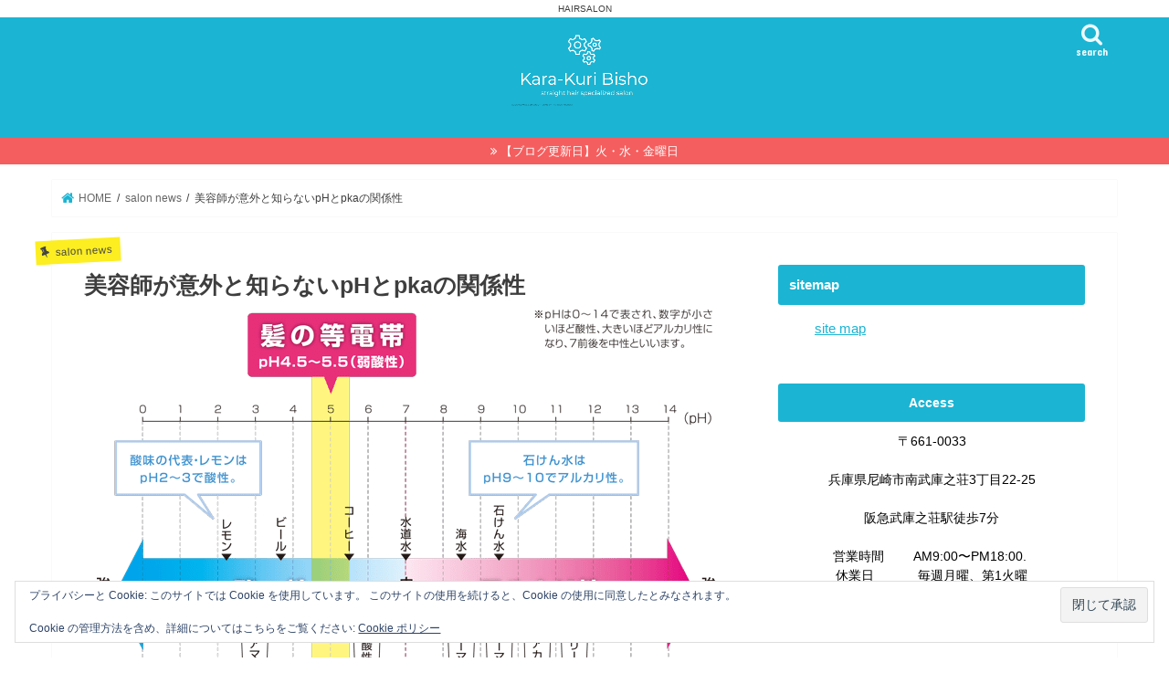

--- FILE ---
content_type: text/html; charset=UTF-8
request_url: https://karakuribisho.com/%E6%84%8F%E5%A4%96%E3%81%A8%E7%9F%A5%E3%82%89%E3%81%AA%E3%81%84ph%E3%81%A8pka%E3%81%AE%E9%96%A2%E4%BF%82%E6%80%A7
body_size: 28058
content:
<!doctype html>
<!--[if lt IE 7]><html dir="ltr" lang="ja" prefix="og: https://ogp.me/ns#" class="no-js lt-ie9 lt-ie8 lt-ie7"><![endif]-->
<!--[if (IE 7)&!(IEMobile)]><html dir="ltr" lang="ja" prefix="og: https://ogp.me/ns#" class="no-js lt-ie9 lt-ie8"><![endif]-->
<!--[if (IE 8)&!(IEMobile)]><html dir="ltr" lang="ja" prefix="og: https://ogp.me/ns#" class="no-js lt-ie9"><![endif]-->
<!--[if gt IE 8]><!--> <html dir="ltr" lang="ja" prefix="og: https://ogp.me/ns#" class="no-js"><!--<![endif]-->

<head>
<meta charset="utf-8">
<meta http-equiv="X-UA-Compatible" content="IE=edge">

<meta name="HandheldFriendly" content="True">
<meta name="MobileOptimized" content="320">
<meta name="viewport" content="width=device-width, initial-scale=1"/>
<script async src="//pagead2.googlesyndication.com/pagead/js/adsbygoogle.js"></script>
<script>
     (adsbygoogle = window.adsbygoogle || []).push({
          google_ad_client: "ca-pub-4840929882957513",
          enable_page_level_ads: true
     });
</script>
	
<link rel="apple-touch-icon" href="https://karakuribisho.com/wp-content/uploads/2017/01/IMG_3442.jpg"><link rel="icon" href="https://karakuribisho.com/wp-content/uploads/2017/01/IMG_3442.jpg">		
<link rel="pingback" href="https://karakuribisho.com/xmlrpc.php">
<link href="https://use.fontawesome.com/releases/v5.0.6/css/all.css" rel="stylesheet">

<!--[if IE]>
<link rel="shortcut icon" href="https://karakuribisho.com/wp-content/uploads/2017/01/IMG_3442.jpg"><![endif]-->
<!--[if lt IE 9]>
<script src="//html5shiv.googlecode.com/svn/trunk/html5.js"></script>
<script src="//css3-mediaqueries-js.googlecode.com/svn/trunk/css3-mediaqueries.js"></script>
<![endif]-->

<!-- GAタグ -->
<script async src="https://www.googletagmanager.com/gtag/js?id=UA-90723749"></script>
<script>
  window.dataLayer = window.dataLayer || [];
  function gtag(){dataLayer.push(arguments);}
  gtag('js', new Date());

  gtag('config', 'UA-90723749');
</script>

<script async src="https://pagead2.googlesyndication.com/pagead/js/adsbygoogle.js?client=ca-pub-4840929882957513"
     crossorigin="anonymous"></script>

	<style>img:is([sizes="auto" i], [sizes^="auto," i]) { contain-intrinsic-size: 3000px 1500px }</style>
	
		<!-- All in One SEO 4.9.3 - aioseo.com -->
		<title>美容師が意外と知らないpHとpkaの関係性</title>
	<meta name="description" content="美容師が意外と知らないpHとpkaの関係性 11.11 夜 阪急岡本駅にあるSTORYSでT氏とサルファイト" />
	<meta name="robots" content="max-snippet:-1, max-image-preview:large, max-video-preview:-1" />
	<meta name="author" content="奇天烈"/>
	<meta name="google-site-verification" content="v9FWA3-CJqvv8QsHUQaa60tDgAZC3jL6RnGCiOJZqrs" />
	<meta name="keywords" content="#ph#pka#薬剤#パーマ#縮毛矯正#薬剤調合#失敗" />
	<link rel="canonical" href="https://karakuribisho.com/%e6%84%8f%e5%a4%96%e3%81%a8%e7%9f%a5%e3%82%89%e3%81%aa%e3%81%84ph%e3%81%a8pka%e3%81%ae%e9%96%a2%e4%bf%82%e6%80%a7" />
	<meta name="generator" content="All in One SEO (AIOSEO) 4.9.3" />
		<meta property="og:locale" content="ja_JP" />
		<meta property="og:site_name" content="武庫之荘/髪質改善/縮毛矯正/トリートメント　Kara-Kuri-Bisho" />
		<meta property="og:type" content="article" />
		<meta property="og:title" content="美容師が意外と知らないpHとpkaの関係性" />
		<meta property="og:description" content="美容師が意外と知らないpHとpkaの関係性 11.11 夜 阪急岡本駅にあるSTORYSでT氏とサルファイト" />
		<meta property="og:url" content="https://karakuribisho.com/%e6%84%8f%e5%a4%96%e3%81%a8%e7%9f%a5%e3%82%89%e3%81%aa%e3%81%84ph%e3%81%a8pka%e3%81%ae%e9%96%a2%e4%bf%82%e6%80%a7" />
		<meta property="og:image" content="https://karakuribisho.com/wp-content/uploads/2018/08/C19FC604-0040-447A-9D8A-F28C48856214.jpeg" />
		<meta property="og:image:secure_url" content="https://karakuribisho.com/wp-content/uploads/2018/08/C19FC604-0040-447A-9D8A-F28C48856214.jpeg" />
		<meta property="og:image:width" content="576" />
		<meta property="og:image:height" content="816" />
		<meta property="article:tag" content="#ph#pka#薬剤#パーマ#縮毛矯正#薬剤調合#失敗" />
		<meta property="article:tag" content="salon news" />
		<meta property="article:published_time" content="2018-11-12T23:51:06+00:00" />
		<meta property="article:modified_time" content="2022-11-24T00:05:20+00:00" />
		<meta property="article:publisher" content="https://www.facebook.com/takafumikite" />
		<meta property="article:author" content="https://m.facebook.com/kitetakafumi/?locale2=ja_JP" />
		<meta name="twitter:card" content="summary" />
		<meta name="twitter:site" content="@kiteretu20" />
		<meta name="twitter:title" content="美容師が意外と知らないpHとpkaの関係性" />
		<meta name="twitter:description" content="美容師が意外と知らないpHとpkaの関係性 11.11 夜 阪急岡本駅にあるSTORYSでT氏とサルファイト" />
		<meta name="twitter:creator" content="@kiteretu20" />
		<meta name="twitter:image" content="https://karakuribisho.com/wp-content/uploads/2018/08/C19FC604-0040-447A-9D8A-F28C48856214.jpeg" />
		<script type="application/ld+json" class="aioseo-schema">
			{"@context":"https:\/\/schema.org","@graph":[{"@type":"Article","@id":"https:\/\/karakuribisho.com\/%e6%84%8f%e5%a4%96%e3%81%a8%e7%9f%a5%e3%82%89%e3%81%aa%e3%81%84ph%e3%81%a8pka%e3%81%ae%e9%96%a2%e4%bf%82%e6%80%a7#article","name":"\u7f8e\u5bb9\u5e2b\u304c\u610f\u5916\u3068\u77e5\u3089\u306a\u3044pH\u3068pka\u306e\u95a2\u4fc2\u6027","headline":"\u7f8e\u5bb9\u5e2b\u304c\u610f\u5916\u3068\u77e5\u3089\u306a\u3044pH\u3068pka\u306e\u95a2\u4fc2\u6027","author":{"@id":"https:\/\/karakuribisho.com\/user\/kite#author"},"publisher":{"@id":"https:\/\/karakuribisho.com\/#organization"},"image":{"@type":"ImageObject","url":"https:\/\/i0.wp.com\/karakuribisho.com\/wp-content\/uploads\/2018\/11\/0931C153-FC9E-48D4-85D8-CA4F92F53D56.png?fit=700%2C672&ssl=1","width":700,"height":672},"datePublished":"2018-11-13T08:51:06+09:00","dateModified":"2022-11-24T09:05:20+09:00","inLanguage":"ja","mainEntityOfPage":{"@id":"https:\/\/karakuribisho.com\/%e6%84%8f%e5%a4%96%e3%81%a8%e7%9f%a5%e3%82%89%e3%81%aa%e3%81%84ph%e3%81%a8pka%e3%81%ae%e9%96%a2%e4%bf%82%e6%80%a7#webpage"},"isPartOf":{"@id":"https:\/\/karakuribisho.com\/%e6%84%8f%e5%a4%96%e3%81%a8%e7%9f%a5%e3%82%89%e3%81%aa%e3%81%84ph%e3%81%a8pka%e3%81%ae%e9%96%a2%e4%bf%82%e6%80%a7#webpage"},"articleSection":"salon news"},{"@type":"BreadcrumbList","@id":"https:\/\/karakuribisho.com\/%e6%84%8f%e5%a4%96%e3%81%a8%e7%9f%a5%e3%82%89%e3%81%aa%e3%81%84ph%e3%81%a8pka%e3%81%ae%e9%96%a2%e4%bf%82%e6%80%a7#breadcrumblist","itemListElement":[{"@type":"ListItem","@id":"https:\/\/karakuribisho.com#listItem","position":1,"name":"Home","item":"https:\/\/karakuribisho.com","nextItem":{"@type":"ListItem","@id":"https:\/\/karakuribisho.com\/category\/salon-news#listItem","name":"salon news"}},{"@type":"ListItem","@id":"https:\/\/karakuribisho.com\/category\/salon-news#listItem","position":2,"name":"salon news","item":"https:\/\/karakuribisho.com\/category\/salon-news","nextItem":{"@type":"ListItem","@id":"https:\/\/karakuribisho.com\/%e6%84%8f%e5%a4%96%e3%81%a8%e7%9f%a5%e3%82%89%e3%81%aa%e3%81%84ph%e3%81%a8pka%e3%81%ae%e9%96%a2%e4%bf%82%e6%80%a7#listItem","name":"\u7f8e\u5bb9\u5e2b\u304c\u610f\u5916\u3068\u77e5\u3089\u306a\u3044pH\u3068pka\u306e\u95a2\u4fc2\u6027"},"previousItem":{"@type":"ListItem","@id":"https:\/\/karakuribisho.com#listItem","name":"Home"}},{"@type":"ListItem","@id":"https:\/\/karakuribisho.com\/%e6%84%8f%e5%a4%96%e3%81%a8%e7%9f%a5%e3%82%89%e3%81%aa%e3%81%84ph%e3%81%a8pka%e3%81%ae%e9%96%a2%e4%bf%82%e6%80%a7#listItem","position":3,"name":"\u7f8e\u5bb9\u5e2b\u304c\u610f\u5916\u3068\u77e5\u3089\u306a\u3044pH\u3068pka\u306e\u95a2\u4fc2\u6027","previousItem":{"@type":"ListItem","@id":"https:\/\/karakuribisho.com\/category\/salon-news#listItem","name":"salon news"}}]},{"@type":"Organization","@id":"https:\/\/karakuribisho.com\/#organization","name":"kite takafumi","description":"HAIRSALON","url":"https:\/\/karakuribisho.com\/","sameAs":["https:\/\/www.facebook.com\/takafumikite","https:\/\/twitter.com\/kiteretu20"]},{"@type":"Person","@id":"https:\/\/karakuribisho.com\/user\/kite#author","url":"https:\/\/karakuribisho.com\/user\/kite","name":"\u5947\u5929\u70c8","image":{"@type":"ImageObject","@id":"https:\/\/karakuribisho.com\/%e6%84%8f%e5%a4%96%e3%81%a8%e7%9f%a5%e3%82%89%e3%81%aa%e3%81%84ph%e3%81%a8pka%e3%81%ae%e9%96%a2%e4%bf%82%e6%80%a7#authorImage","url":"https:\/\/secure.gravatar.com\/avatar\/4db467f0d1fc1cd12594013e1afea8ce1a88988b5b60011d348c007c66a9ff09?s=96&d=mm&r=g","width":96,"height":96,"caption":"\u5947\u5929\u70c8"},"sameAs":["https:\/\/m.facebook.com\/kitetakafumi\/?locale2=ja_JP","https:\/\/twitter.com\/kiteretu20?s=06"]},{"@type":"WebPage","@id":"https:\/\/karakuribisho.com\/%e6%84%8f%e5%a4%96%e3%81%a8%e7%9f%a5%e3%82%89%e3%81%aa%e3%81%84ph%e3%81%a8pka%e3%81%ae%e9%96%a2%e4%bf%82%e6%80%a7#webpage","url":"https:\/\/karakuribisho.com\/%e6%84%8f%e5%a4%96%e3%81%a8%e7%9f%a5%e3%82%89%e3%81%aa%e3%81%84ph%e3%81%a8pka%e3%81%ae%e9%96%a2%e4%bf%82%e6%80%a7","name":"\u7f8e\u5bb9\u5e2b\u304c\u610f\u5916\u3068\u77e5\u3089\u306a\u3044pH\u3068pka\u306e\u95a2\u4fc2\u6027","description":"\u7f8e\u5bb9\u5e2b\u304c\u610f\u5916\u3068\u77e5\u3089\u306a\u3044pH\u3068pka\u306e\u95a2\u4fc2\u6027 11.11 \u591c \u962a\u6025\u5ca1\u672c\u99c5\u306b\u3042\u308bSTORYS\u3067T\u6c0f\u3068\u30b5\u30eb\u30d5\u30a1\u30a4\u30c8","inLanguage":"ja","isPartOf":{"@id":"https:\/\/karakuribisho.com\/#website"},"breadcrumb":{"@id":"https:\/\/karakuribisho.com\/%e6%84%8f%e5%a4%96%e3%81%a8%e7%9f%a5%e3%82%89%e3%81%aa%e3%81%84ph%e3%81%a8pka%e3%81%ae%e9%96%a2%e4%bf%82%e6%80%a7#breadcrumblist"},"author":{"@id":"https:\/\/karakuribisho.com\/user\/kite#author"},"creator":{"@id":"https:\/\/karakuribisho.com\/user\/kite#author"},"image":{"@type":"ImageObject","url":"https:\/\/i0.wp.com\/karakuribisho.com\/wp-content\/uploads\/2018\/11\/0931C153-FC9E-48D4-85D8-CA4F92F53D56.png?fit=700%2C672&ssl=1","@id":"https:\/\/karakuribisho.com\/%e6%84%8f%e5%a4%96%e3%81%a8%e7%9f%a5%e3%82%89%e3%81%aa%e3%81%84ph%e3%81%a8pka%e3%81%ae%e9%96%a2%e4%bf%82%e6%80%a7\/#mainImage","width":700,"height":672},"primaryImageOfPage":{"@id":"https:\/\/karakuribisho.com\/%e6%84%8f%e5%a4%96%e3%81%a8%e7%9f%a5%e3%82%89%e3%81%aa%e3%81%84ph%e3%81%a8pka%e3%81%ae%e9%96%a2%e4%bf%82%e6%80%a7#mainImage"},"datePublished":"2018-11-13T08:51:06+09:00","dateModified":"2022-11-24T09:05:20+09:00"},{"@type":"WebSite","@id":"https:\/\/karakuribisho.com\/#website","url":"https:\/\/karakuribisho.com\/","name":"\u5175\u5eab\u770c\u5c3c\u5d0e\u5e02\u6b66\u5eab\u4e4b\u8358 \u9aea\u8cea\u6539\u5584\/\u7e2e\u6bdb\u77ef\u6b63\/\u30c8\u30ea\u30fc\u30c8\u30e1\u30f3\u30c8","description":"HAIRSALON","inLanguage":"ja","publisher":{"@id":"https:\/\/karakuribisho.com\/#organization"}}]}
		</script>
		<!-- All in One SEO -->

<link rel='dns-prefetch' href='//ajax.googleapis.com' />
<link rel='dns-prefetch' href='//www.googletagmanager.com' />
<link rel='dns-prefetch' href='//stats.wp.com' />
<link rel='dns-prefetch' href='//fonts.googleapis.com' />
<link rel='dns-prefetch' href='//maxcdn.bootstrapcdn.com' />
<link rel='dns-prefetch' href='//v0.wordpress.com' />
<link rel='dns-prefetch' href='//widgets.wp.com' />
<link rel='dns-prefetch' href='//s0.wp.com' />
<link rel='dns-prefetch' href='//0.gravatar.com' />
<link rel='dns-prefetch' href='//1.gravatar.com' />
<link rel='dns-prefetch' href='//2.gravatar.com' />
<link rel='dns-prefetch' href='//pagead2.googlesyndication.com' />
<link rel='preconnect' href='//i0.wp.com' />
<link rel='preconnect' href='//c0.wp.com' />
<link rel="alternate" type="application/rss+xml" title="兵庫県尼崎市武庫之荘 髪質改善/縮毛矯正/トリートメント &raquo; フィード" href="https://karakuribisho.com/feed" />
<link rel="alternate" type="application/rss+xml" title="兵庫県尼崎市武庫之荘 髪質改善/縮毛矯正/トリートメント &raquo; コメントフィード" href="https://karakuribisho.com/comments/feed" />
<script type="text/javascript" id="wpp-js" src="https://karakuribisho.com/wp-content/plugins/wordpress-popular-posts/assets/js/wpp.min.js?ver=7.2.0" data-sampling="0" data-sampling-rate="100" data-api-url="https://karakuribisho.com/wp-json/wordpress-popular-posts" data-post-id="2703" data-token="0faa3355e1" data-lang="0" data-debug="0"></script>
<link rel="alternate" type="application/rss+xml" title="兵庫県尼崎市武庫之荘 髪質改善/縮毛矯正/トリートメント &raquo; 美容師が意外と知らないpHとpkaの関係性 のコメントのフィード" href="https://karakuribisho.com/%e6%84%8f%e5%a4%96%e3%81%a8%e7%9f%a5%e3%82%89%e3%81%aa%e3%81%84ph%e3%81%a8pka%e3%81%ae%e9%96%a2%e4%bf%82%e6%80%a7/feed" />
<script type="text/javascript">
/* <![CDATA[ */
window._wpemojiSettings = {"baseUrl":"https:\/\/s.w.org\/images\/core\/emoji\/16.0.1\/72x72\/","ext":".png","svgUrl":"https:\/\/s.w.org\/images\/core\/emoji\/16.0.1\/svg\/","svgExt":".svg","source":{"concatemoji":"https:\/\/karakuribisho.com\/wp-includes\/js\/wp-emoji-release.min.js"}};
/*! This file is auto-generated */
!function(s,n){var o,i,e;function c(e){try{var t={supportTests:e,timestamp:(new Date).valueOf()};sessionStorage.setItem(o,JSON.stringify(t))}catch(e){}}function p(e,t,n){e.clearRect(0,0,e.canvas.width,e.canvas.height),e.fillText(t,0,0);var t=new Uint32Array(e.getImageData(0,0,e.canvas.width,e.canvas.height).data),a=(e.clearRect(0,0,e.canvas.width,e.canvas.height),e.fillText(n,0,0),new Uint32Array(e.getImageData(0,0,e.canvas.width,e.canvas.height).data));return t.every(function(e,t){return e===a[t]})}function u(e,t){e.clearRect(0,0,e.canvas.width,e.canvas.height),e.fillText(t,0,0);for(var n=e.getImageData(16,16,1,1),a=0;a<n.data.length;a++)if(0!==n.data[a])return!1;return!0}function f(e,t,n,a){switch(t){case"flag":return n(e,"\ud83c\udff3\ufe0f\u200d\u26a7\ufe0f","\ud83c\udff3\ufe0f\u200b\u26a7\ufe0f")?!1:!n(e,"\ud83c\udde8\ud83c\uddf6","\ud83c\udde8\u200b\ud83c\uddf6")&&!n(e,"\ud83c\udff4\udb40\udc67\udb40\udc62\udb40\udc65\udb40\udc6e\udb40\udc67\udb40\udc7f","\ud83c\udff4\u200b\udb40\udc67\u200b\udb40\udc62\u200b\udb40\udc65\u200b\udb40\udc6e\u200b\udb40\udc67\u200b\udb40\udc7f");case"emoji":return!a(e,"\ud83e\udedf")}return!1}function g(e,t,n,a){var r="undefined"!=typeof WorkerGlobalScope&&self instanceof WorkerGlobalScope?new OffscreenCanvas(300,150):s.createElement("canvas"),o=r.getContext("2d",{willReadFrequently:!0}),i=(o.textBaseline="top",o.font="600 32px Arial",{});return e.forEach(function(e){i[e]=t(o,e,n,a)}),i}function t(e){var t=s.createElement("script");t.src=e,t.defer=!0,s.head.appendChild(t)}"undefined"!=typeof Promise&&(o="wpEmojiSettingsSupports",i=["flag","emoji"],n.supports={everything:!0,everythingExceptFlag:!0},e=new Promise(function(e){s.addEventListener("DOMContentLoaded",e,{once:!0})}),new Promise(function(t){var n=function(){try{var e=JSON.parse(sessionStorage.getItem(o));if("object"==typeof e&&"number"==typeof e.timestamp&&(new Date).valueOf()<e.timestamp+604800&&"object"==typeof e.supportTests)return e.supportTests}catch(e){}return null}();if(!n){if("undefined"!=typeof Worker&&"undefined"!=typeof OffscreenCanvas&&"undefined"!=typeof URL&&URL.createObjectURL&&"undefined"!=typeof Blob)try{var e="postMessage("+g.toString()+"("+[JSON.stringify(i),f.toString(),p.toString(),u.toString()].join(",")+"));",a=new Blob([e],{type:"text/javascript"}),r=new Worker(URL.createObjectURL(a),{name:"wpTestEmojiSupports"});return void(r.onmessage=function(e){c(n=e.data),r.terminate(),t(n)})}catch(e){}c(n=g(i,f,p,u))}t(n)}).then(function(e){for(var t in e)n.supports[t]=e[t],n.supports.everything=n.supports.everything&&n.supports[t],"flag"!==t&&(n.supports.everythingExceptFlag=n.supports.everythingExceptFlag&&n.supports[t]);n.supports.everythingExceptFlag=n.supports.everythingExceptFlag&&!n.supports.flag,n.DOMReady=!1,n.readyCallback=function(){n.DOMReady=!0}}).then(function(){return e}).then(function(){var e;n.supports.everything||(n.readyCallback(),(e=n.source||{}).concatemoji?t(e.concatemoji):e.wpemoji&&e.twemoji&&(t(e.twemoji),t(e.wpemoji)))}))}((window,document),window._wpemojiSettings);
/* ]]> */
</script>
<link rel='stylesheet' id='jetpack_related-posts-css' href='https://c0.wp.com/p/jetpack/15.4/modules/related-posts/related-posts.css' type='text/css' media='all' />
<style id='wp-emoji-styles-inline-css' type='text/css'>

	img.wp-smiley, img.emoji {
		display: inline !important;
		border: none !important;
		box-shadow: none !important;
		height: 1em !important;
		width: 1em !important;
		margin: 0 0.07em !important;
		vertical-align: -0.1em !important;
		background: none !important;
		padding: 0 !important;
	}
</style>
<link rel='stylesheet' id='wp-block-library-css' href='https://c0.wp.com/c/6.8.3/wp-includes/css/dist/block-library/style.min.css' type='text/css' media='all' />
<style id='classic-theme-styles-inline-css' type='text/css'>
/*! This file is auto-generated */
.wp-block-button__link{color:#fff;background-color:#32373c;border-radius:9999px;box-shadow:none;text-decoration:none;padding:calc(.667em + 2px) calc(1.333em + 2px);font-size:1.125em}.wp-block-file__button{background:#32373c;color:#fff;text-decoration:none}
</style>
<link rel='stylesheet' id='aioseo/css/src/vue/standalone/blocks/table-of-contents/global.scss-css' href='https://karakuribisho.com/wp-content/plugins/all-in-one-seo-pack/dist/Lite/assets/css/table-of-contents/global.e90f6d47.css' type='text/css' media='all' />
<link rel='stylesheet' id='mediaelement-css' href='https://c0.wp.com/c/6.8.3/wp-includes/js/mediaelement/mediaelementplayer-legacy.min.css' type='text/css' media='all' />
<link rel='stylesheet' id='wp-mediaelement-css' href='https://c0.wp.com/c/6.8.3/wp-includes/js/mediaelement/wp-mediaelement.min.css' type='text/css' media='all' />
<style id='jetpack-sharing-buttons-style-inline-css' type='text/css'>
.jetpack-sharing-buttons__services-list{display:flex;flex-direction:row;flex-wrap:wrap;gap:0;list-style-type:none;margin:5px;padding:0}.jetpack-sharing-buttons__services-list.has-small-icon-size{font-size:12px}.jetpack-sharing-buttons__services-list.has-normal-icon-size{font-size:16px}.jetpack-sharing-buttons__services-list.has-large-icon-size{font-size:24px}.jetpack-sharing-buttons__services-list.has-huge-icon-size{font-size:36px}@media print{.jetpack-sharing-buttons__services-list{display:none!important}}.editor-styles-wrapper .wp-block-jetpack-sharing-buttons{gap:0;padding-inline-start:0}ul.jetpack-sharing-buttons__services-list.has-background{padding:1.25em 2.375em}
</style>
<style id='global-styles-inline-css' type='text/css'>
:root{--wp--preset--aspect-ratio--square: 1;--wp--preset--aspect-ratio--4-3: 4/3;--wp--preset--aspect-ratio--3-4: 3/4;--wp--preset--aspect-ratio--3-2: 3/2;--wp--preset--aspect-ratio--2-3: 2/3;--wp--preset--aspect-ratio--16-9: 16/9;--wp--preset--aspect-ratio--9-16: 9/16;--wp--preset--color--black: #000000;--wp--preset--color--cyan-bluish-gray: #abb8c3;--wp--preset--color--white: #ffffff;--wp--preset--color--pale-pink: #f78da7;--wp--preset--color--vivid-red: #cf2e2e;--wp--preset--color--luminous-vivid-orange: #ff6900;--wp--preset--color--luminous-vivid-amber: #fcb900;--wp--preset--color--light-green-cyan: #7bdcb5;--wp--preset--color--vivid-green-cyan: #00d084;--wp--preset--color--pale-cyan-blue: #8ed1fc;--wp--preset--color--vivid-cyan-blue: #0693e3;--wp--preset--color--vivid-purple: #9b51e0;--wp--preset--gradient--vivid-cyan-blue-to-vivid-purple: linear-gradient(135deg,rgba(6,147,227,1) 0%,rgb(155,81,224) 100%);--wp--preset--gradient--light-green-cyan-to-vivid-green-cyan: linear-gradient(135deg,rgb(122,220,180) 0%,rgb(0,208,130) 100%);--wp--preset--gradient--luminous-vivid-amber-to-luminous-vivid-orange: linear-gradient(135deg,rgba(252,185,0,1) 0%,rgba(255,105,0,1) 100%);--wp--preset--gradient--luminous-vivid-orange-to-vivid-red: linear-gradient(135deg,rgba(255,105,0,1) 0%,rgb(207,46,46) 100%);--wp--preset--gradient--very-light-gray-to-cyan-bluish-gray: linear-gradient(135deg,rgb(238,238,238) 0%,rgb(169,184,195) 100%);--wp--preset--gradient--cool-to-warm-spectrum: linear-gradient(135deg,rgb(74,234,220) 0%,rgb(151,120,209) 20%,rgb(207,42,186) 40%,rgb(238,44,130) 60%,rgb(251,105,98) 80%,rgb(254,248,76) 100%);--wp--preset--gradient--blush-light-purple: linear-gradient(135deg,rgb(255,206,236) 0%,rgb(152,150,240) 100%);--wp--preset--gradient--blush-bordeaux: linear-gradient(135deg,rgb(254,205,165) 0%,rgb(254,45,45) 50%,rgb(107,0,62) 100%);--wp--preset--gradient--luminous-dusk: linear-gradient(135deg,rgb(255,203,112) 0%,rgb(199,81,192) 50%,rgb(65,88,208) 100%);--wp--preset--gradient--pale-ocean: linear-gradient(135deg,rgb(255,245,203) 0%,rgb(182,227,212) 50%,rgb(51,167,181) 100%);--wp--preset--gradient--electric-grass: linear-gradient(135deg,rgb(202,248,128) 0%,rgb(113,206,126) 100%);--wp--preset--gradient--midnight: linear-gradient(135deg,rgb(2,3,129) 0%,rgb(40,116,252) 100%);--wp--preset--font-size--small: 13px;--wp--preset--font-size--medium: 20px;--wp--preset--font-size--large: 36px;--wp--preset--font-size--x-large: 42px;--wp--preset--spacing--20: 0.44rem;--wp--preset--spacing--30: 0.67rem;--wp--preset--spacing--40: 1rem;--wp--preset--spacing--50: 1.5rem;--wp--preset--spacing--60: 2.25rem;--wp--preset--spacing--70: 3.38rem;--wp--preset--spacing--80: 5.06rem;--wp--preset--shadow--natural: 6px 6px 9px rgba(0, 0, 0, 0.2);--wp--preset--shadow--deep: 12px 12px 50px rgba(0, 0, 0, 0.4);--wp--preset--shadow--sharp: 6px 6px 0px rgba(0, 0, 0, 0.2);--wp--preset--shadow--outlined: 6px 6px 0px -3px rgba(255, 255, 255, 1), 6px 6px rgba(0, 0, 0, 1);--wp--preset--shadow--crisp: 6px 6px 0px rgba(0, 0, 0, 1);}:where(.is-layout-flex){gap: 0.5em;}:where(.is-layout-grid){gap: 0.5em;}body .is-layout-flex{display: flex;}.is-layout-flex{flex-wrap: wrap;align-items: center;}.is-layout-flex > :is(*, div){margin: 0;}body .is-layout-grid{display: grid;}.is-layout-grid > :is(*, div){margin: 0;}:where(.wp-block-columns.is-layout-flex){gap: 2em;}:where(.wp-block-columns.is-layout-grid){gap: 2em;}:where(.wp-block-post-template.is-layout-flex){gap: 1.25em;}:where(.wp-block-post-template.is-layout-grid){gap: 1.25em;}.has-black-color{color: var(--wp--preset--color--black) !important;}.has-cyan-bluish-gray-color{color: var(--wp--preset--color--cyan-bluish-gray) !important;}.has-white-color{color: var(--wp--preset--color--white) !important;}.has-pale-pink-color{color: var(--wp--preset--color--pale-pink) !important;}.has-vivid-red-color{color: var(--wp--preset--color--vivid-red) !important;}.has-luminous-vivid-orange-color{color: var(--wp--preset--color--luminous-vivid-orange) !important;}.has-luminous-vivid-amber-color{color: var(--wp--preset--color--luminous-vivid-amber) !important;}.has-light-green-cyan-color{color: var(--wp--preset--color--light-green-cyan) !important;}.has-vivid-green-cyan-color{color: var(--wp--preset--color--vivid-green-cyan) !important;}.has-pale-cyan-blue-color{color: var(--wp--preset--color--pale-cyan-blue) !important;}.has-vivid-cyan-blue-color{color: var(--wp--preset--color--vivid-cyan-blue) !important;}.has-vivid-purple-color{color: var(--wp--preset--color--vivid-purple) !important;}.has-black-background-color{background-color: var(--wp--preset--color--black) !important;}.has-cyan-bluish-gray-background-color{background-color: var(--wp--preset--color--cyan-bluish-gray) !important;}.has-white-background-color{background-color: var(--wp--preset--color--white) !important;}.has-pale-pink-background-color{background-color: var(--wp--preset--color--pale-pink) !important;}.has-vivid-red-background-color{background-color: var(--wp--preset--color--vivid-red) !important;}.has-luminous-vivid-orange-background-color{background-color: var(--wp--preset--color--luminous-vivid-orange) !important;}.has-luminous-vivid-amber-background-color{background-color: var(--wp--preset--color--luminous-vivid-amber) !important;}.has-light-green-cyan-background-color{background-color: var(--wp--preset--color--light-green-cyan) !important;}.has-vivid-green-cyan-background-color{background-color: var(--wp--preset--color--vivid-green-cyan) !important;}.has-pale-cyan-blue-background-color{background-color: var(--wp--preset--color--pale-cyan-blue) !important;}.has-vivid-cyan-blue-background-color{background-color: var(--wp--preset--color--vivid-cyan-blue) !important;}.has-vivid-purple-background-color{background-color: var(--wp--preset--color--vivid-purple) !important;}.has-black-border-color{border-color: var(--wp--preset--color--black) !important;}.has-cyan-bluish-gray-border-color{border-color: var(--wp--preset--color--cyan-bluish-gray) !important;}.has-white-border-color{border-color: var(--wp--preset--color--white) !important;}.has-pale-pink-border-color{border-color: var(--wp--preset--color--pale-pink) !important;}.has-vivid-red-border-color{border-color: var(--wp--preset--color--vivid-red) !important;}.has-luminous-vivid-orange-border-color{border-color: var(--wp--preset--color--luminous-vivid-orange) !important;}.has-luminous-vivid-amber-border-color{border-color: var(--wp--preset--color--luminous-vivid-amber) !important;}.has-light-green-cyan-border-color{border-color: var(--wp--preset--color--light-green-cyan) !important;}.has-vivid-green-cyan-border-color{border-color: var(--wp--preset--color--vivid-green-cyan) !important;}.has-pale-cyan-blue-border-color{border-color: var(--wp--preset--color--pale-cyan-blue) !important;}.has-vivid-cyan-blue-border-color{border-color: var(--wp--preset--color--vivid-cyan-blue) !important;}.has-vivid-purple-border-color{border-color: var(--wp--preset--color--vivid-purple) !important;}.has-vivid-cyan-blue-to-vivid-purple-gradient-background{background: var(--wp--preset--gradient--vivid-cyan-blue-to-vivid-purple) !important;}.has-light-green-cyan-to-vivid-green-cyan-gradient-background{background: var(--wp--preset--gradient--light-green-cyan-to-vivid-green-cyan) !important;}.has-luminous-vivid-amber-to-luminous-vivid-orange-gradient-background{background: var(--wp--preset--gradient--luminous-vivid-amber-to-luminous-vivid-orange) !important;}.has-luminous-vivid-orange-to-vivid-red-gradient-background{background: var(--wp--preset--gradient--luminous-vivid-orange-to-vivid-red) !important;}.has-very-light-gray-to-cyan-bluish-gray-gradient-background{background: var(--wp--preset--gradient--very-light-gray-to-cyan-bluish-gray) !important;}.has-cool-to-warm-spectrum-gradient-background{background: var(--wp--preset--gradient--cool-to-warm-spectrum) !important;}.has-blush-light-purple-gradient-background{background: var(--wp--preset--gradient--blush-light-purple) !important;}.has-blush-bordeaux-gradient-background{background: var(--wp--preset--gradient--blush-bordeaux) !important;}.has-luminous-dusk-gradient-background{background: var(--wp--preset--gradient--luminous-dusk) !important;}.has-pale-ocean-gradient-background{background: var(--wp--preset--gradient--pale-ocean) !important;}.has-electric-grass-gradient-background{background: var(--wp--preset--gradient--electric-grass) !important;}.has-midnight-gradient-background{background: var(--wp--preset--gradient--midnight) !important;}.has-small-font-size{font-size: var(--wp--preset--font-size--small) !important;}.has-medium-font-size{font-size: var(--wp--preset--font-size--medium) !important;}.has-large-font-size{font-size: var(--wp--preset--font-size--large) !important;}.has-x-large-font-size{font-size: var(--wp--preset--font-size--x-large) !important;}
:where(.wp-block-post-template.is-layout-flex){gap: 1.25em;}:where(.wp-block-post-template.is-layout-grid){gap: 1.25em;}
:where(.wp-block-columns.is-layout-flex){gap: 2em;}:where(.wp-block-columns.is-layout-grid){gap: 2em;}
:root :where(.wp-block-pullquote){font-size: 1.5em;line-height: 1.6;}
</style>
<link rel='stylesheet' id='contact-form-7-css' href='https://karakuribisho.com/wp-content/plugins/contact-form-7/includes/css/styles.css' type='text/css' media='all' />
<link rel='stylesheet' id='toc-screen-css' href='https://karakuribisho.com/wp-content/plugins/table-of-contents-plus/screen.min.css' type='text/css' media='all' />
<link rel='stylesheet' id='wordpress-popular-posts-css-css' href='https://karakuribisho.com/wp-content/plugins/wordpress-popular-posts/assets/css/wpp.css' type='text/css' media='all' />
<link rel='stylesheet' id='style-css' href='https://karakuribisho.com/wp-content/themes/jstork/style.css' type='text/css' media='all' />
<link rel='stylesheet' id='child-style-css' href='https://karakuribisho.com/wp-content/themes/jstork_custom/style.css' type='text/css' media='all' />
<link rel='stylesheet' id='slick-css' href='https://karakuribisho.com/wp-content/themes/jstork/library/css/slick.css' type='text/css' media='all' />
<link rel='stylesheet' id='shortcode-css' href='https://karakuribisho.com/wp-content/themes/jstork/library/css/shortcode.css' type='text/css' media='all' />
<link rel='stylesheet' id='gf_Concert-css' href='//fonts.googleapis.com/css?family=Concert+One' type='text/css' media='all' />
<link rel='stylesheet' id='gf_Lato-css' href='//fonts.googleapis.com/css?family=Lato' type='text/css' media='all' />
<link rel='stylesheet' id='fontawesome-css' href='//maxcdn.bootstrapcdn.com/font-awesome/4.7.0/css/font-awesome.min.css' type='text/css' media='all' />
<link rel='stylesheet' id='remodal-css' href='https://karakuribisho.com/wp-content/themes/jstork/library/css/remodal.css' type='text/css' media='all' />
<link rel='stylesheet' id='animate-css' href='https://karakuribisho.com/wp-content/themes/jstork/library/css/animate.min.css' type='text/css' media='all' />
<link rel='stylesheet' id='jetpack_likes-css' href='https://c0.wp.com/p/jetpack/15.4/modules/likes/style.css' type='text/css' media='all' />
<link rel='stylesheet' id='sharedaddy-css' href='https://c0.wp.com/p/jetpack/15.4/modules/sharedaddy/sharing.css' type='text/css' media='all' />
<link rel='stylesheet' id='social-logos-css' href='https://c0.wp.com/p/jetpack/15.4/_inc/social-logos/social-logos.min.css' type='text/css' media='all' />
<script type="text/javascript" id="jetpack_related-posts-js-extra">
/* <![CDATA[ */
var related_posts_js_options = {"post_heading":"h4"};
/* ]]> */
</script>
<script type="text/javascript" src="https://c0.wp.com/p/jetpack/15.4/_inc/build/related-posts/related-posts.min.js" id="jetpack_related-posts-js"></script>
<script type="text/javascript" src="//ajax.googleapis.com/ajax/libs/jquery/1.12.4/jquery.min.js" id="jquery-js"></script>

<!-- Site Kit によって追加された Google タグ（gtag.js）スニペット -->
<!-- Google アナリティクス スニペット (Site Kit が追加) -->
<script type="text/javascript" src="https://www.googletagmanager.com/gtag/js?id=G-QMXTYJN1NB" id="google_gtagjs-js" async></script>
<script type="text/javascript" id="google_gtagjs-js-after">
/* <![CDATA[ */
window.dataLayer = window.dataLayer || [];function gtag(){dataLayer.push(arguments);}
gtag("set","linker",{"domains":["karakuribisho.com"]});
gtag("js", new Date());
gtag("set", "developer_id.dZTNiMT", true);
gtag("config", "G-QMXTYJN1NB");
/* ]]> */
</script>
<link rel="https://api.w.org/" href="https://karakuribisho.com/wp-json/" /><link rel="alternate" title="JSON" type="application/json" href="https://karakuribisho.com/wp-json/wp/v2/posts/2703" /><link rel="EditURI" type="application/rsd+xml" title="RSD" href="https://karakuribisho.com/xmlrpc.php?rsd" />

<link rel='shortlink' href='https://wp.me/p8kOc5-HB' />
<link rel="alternate" title="oEmbed (JSON)" type="application/json+oembed" href="https://karakuribisho.com/wp-json/oembed/1.0/embed?url=https%3A%2F%2Fkarakuribisho.com%2F%25e6%2584%258f%25e5%25a4%2596%25e3%2581%25a8%25e7%259f%25a5%25e3%2582%2589%25e3%2581%25aa%25e3%2581%2584ph%25e3%2581%25a8pka%25e3%2581%25ae%25e9%2596%25a2%25e4%25bf%2582%25e6%2580%25a7" />
<link rel="alternate" title="oEmbed (XML)" type="text/xml+oembed" href="https://karakuribisho.com/wp-json/oembed/1.0/embed?url=https%3A%2F%2Fkarakuribisho.com%2F%25e6%2584%258f%25e5%25a4%2596%25e3%2581%25a8%25e7%259f%25a5%25e3%2582%2589%25e3%2581%25aa%25e3%2581%2584ph%25e3%2581%25a8pka%25e3%2581%25ae%25e9%2596%25a2%25e4%25bf%2582%25e6%2580%25a7&#038;format=xml" />
<meta name="generator" content="Site Kit by Google 1.170.0" />	<style>img#wpstats{display:none}</style>
		            <style id="wpp-loading-animation-styles">@-webkit-keyframes bgslide{from{background-position-x:0}to{background-position-x:-200%}}@keyframes bgslide{from{background-position-x:0}to{background-position-x:-200%}}.wpp-widget-block-placeholder,.wpp-shortcode-placeholder{margin:0 auto;width:60px;height:3px;background:#dd3737;background:linear-gradient(90deg,#dd3737 0%,#571313 10%,#dd3737 100%);background-size:200% auto;border-radius:3px;-webkit-animation:bgslide 1s infinite linear;animation:bgslide 1s infinite linear}</style>
            <style type="text/css">
body{color: #3E3E3E;}
a, #breadcrumb li.bc_homelink a::before, .authorbox .author_sns li a::before{color: #1bb4d3;}
a:hover{color: #E69B9B;}
.article-footer .post-categories li a,.article-footer .tags a,.accordionBtn{  background: #1bb4d3;  border-color: #1bb4d3;}
.article-footer .tags a{color:#1bb4d3; background: none;}
.article-footer .post-categories li a:hover,.article-footer .tags a:hover,.accordionBtn.active{ background:#E69B9B;  border-color:#E69B9B;}
input[type="text"],input[type="password"],input[type="datetime"],input[type="datetime-local"],input[type="date"],input[type="month"],input[type="time"],input[type="week"],input[type="number"],input[type="email"],input[type="url"],input[type="search"],input[type="tel"],input[type="color"],select,textarea,.field { background-color: #ffffff;}
.header{color: #ffffff;}
.bgfull .header,.header.bg,.header #inner-header,.menu-sp{background: #1bb4d3;}
#logo a{color: #ffffff;}
#g_nav .nav li a,.nav_btn,.menu-sp a,.menu-sp a,.menu-sp > ul:after{color: #edf9fc;}
#logo a:hover,#g_nav .nav li a:hover,.nav_btn:hover{color:#eeeeee;}
@media only screen and (min-width: 768px) {
.nav > li > a:after{background: #eeeeee;}
.nav ul {background: #666666;}
#g_nav .nav li ul.sub-menu li a{color: #f7f7f7;}
}
@media only screen and (max-width: 1165px) {
.site_description{background: #1bb4d3; color: #ffffff;}
}
#inner-content, #breadcrumb, .entry-content blockquote:before, .entry-content blockquote:after{background: #ffffff}
.top-post-list .post-list:before{background: #1bb4d3;}
.widget li a:after{color: #1bb4d3;}
.entry-content h2,.widgettitle,.accordion::before{background: #1bb4d3; color: #ffffff;}
.entry-content h3{border-color: #1bb4d3;}
.h_boader .entry-content h2{border-color: #1bb4d3; color: #3E3E3E;}
.h_balloon .entry-content h2:after{border-top-color: #1bb4d3;}
.entry-content ul li:before{ background: #1bb4d3;}
.entry-content ol li:before{ background: #1bb4d3;}
.post-list-card .post-list .eyecatch .cat-name,.top-post-list .post-list .eyecatch .cat-name,.byline .cat-name,.single .authorbox .author-newpost li .cat-name,.related-box li .cat-name,.carouselwrap .cat-name,.eyecatch .cat-name{background: #fcee21; color:  #444444;}
ul.wpp-list li a:before{background: #1bb4d3; color: #ffffff;}
.readmore a{border:1px solid #1bb4d3;color:#1bb4d3;}
.readmore a:hover{background:#1bb4d3;color:#fff;}
.btn-wrap a{background: #1bb4d3;border: 1px solid #1bb4d3;}
.btn-wrap a:hover{background: #E69B9B;border-color: #E69B9B;}
.btn-wrap.simple a{border:1px solid #1bb4d3;color:#1bb4d3;}
.btn-wrap.simple a:hover{background:#1bb4d3;}
.blue-btn, .comment-reply-link, #submit { background-color: #1bb4d3; }
.blue-btn:hover, .comment-reply-link:hover, #submit:hover, .blue-btn:focus, .comment-reply-link:focus, #submit:focus {background-color: #E69B9B; }
#sidebar1{color: #000000;}
.widget:not(.widget_text) a{color:#666666;}
.widget:not(.widget_text) a:hover{color:#999999;}
.bgfull #footer-top,#footer-top .inner,.cta-inner{background-color: #666666; color: #CACACA;}
.footer a,#footer-top a{color: #f7f7f7;}
#footer-top .widgettitle{color: #CACACA;}
.bgfull .footer,.footer.bg,.footer .inner {background-color: #666666;color: #CACACA;}
.footer-links li a:before{ color: #1bb4d3;}
.pagination a, .pagination span,.page-links a{border-color: #1bb4d3; color: #1bb4d3;}
.pagination .current,.pagination .current:hover,.page-links ul > li > span{background-color: #1bb4d3; border-color: #1bb4d3;}
.pagination a:hover, .pagination a:focus,.page-links a:hover, .page-links a:focus{background-color: #1bb4d3; color: #fff;}
</style>

<!-- Site Kit が追加した Google AdSense メタタグ -->
<meta name="google-adsense-platform-account" content="ca-host-pub-2644536267352236">
<meta name="google-adsense-platform-domain" content="sitekit.withgoogle.com">
<!-- Site Kit が追加した End Google AdSense メタタグ -->
<style type="text/css" id="custom-background-css">
body.custom-background { background-color: #ffffff; }
</style>
	
<!-- Google AdSense スニペット (Site Kit が追加) -->
<script type="text/javascript" async="async" src="https://pagead2.googlesyndication.com/pagead/js/adsbygoogle.js?client=ca-pub-4840929882957513&amp;host=ca-host-pub-2644536267352236" crossorigin="anonymous"></script>

<!-- (ここまで) Google AdSense スニペット (Site Kit が追加) -->
<link rel="icon" href="https://i0.wp.com/karakuribisho.com/wp-content/uploads/2018/08/cropped-C19FC604-0040-447A-9D8A-F28C48856214.jpeg?fit=32%2C32&#038;ssl=1" sizes="32x32" />
<link rel="icon" href="https://i0.wp.com/karakuribisho.com/wp-content/uploads/2018/08/cropped-C19FC604-0040-447A-9D8A-F28C48856214.jpeg?fit=192%2C192&#038;ssl=1" sizes="192x192" />
<link rel="apple-touch-icon" href="https://i0.wp.com/karakuribisho.com/wp-content/uploads/2018/08/cropped-C19FC604-0040-447A-9D8A-F28C48856214.jpeg?fit=180%2C180&#038;ssl=1" />
<meta name="msapplication-TileImage" content="https://i0.wp.com/karakuribisho.com/wp-content/uploads/2018/08/cropped-C19FC604-0040-447A-9D8A-F28C48856214.jpeg?fit=270%2C270&#038;ssl=1" />
		<style type="text/css" id="wp-custom-css">
			

		</style>
		</head>

<body class="wp-singular post-template-default single single-post postid-2703 single-format-standard custom-background wp-theme-jstork wp-child-theme-jstork_custom metaslider-plugin bg pannavi_on h_default sidebarright date_off">
<div id="container" class="h_default sidebarright date_off">

<p class="site_description">HAIRSALON</p><header class="header animated fadeIn bg headercenter" role="banner">
<div id="inner-header" class="wrap cf">
<div id="logo" class="gf fs_s">
<p class="h1 img"><a href="https://karakuribisho.com"><img src="https://karakuribisho.com/wp-content/uploads/2018/08/Unknown-1-1.png" alt="兵庫県尼崎市武庫之荘 髪質改善/縮毛矯正/トリートメント"></a></p>
</div>

<nav id="g_nav" role="navigation">
<a href="#searchbox" data-remodal-target="searchbox" class="nav_btn search_btn"><span class="text gf">search</span></a>

</nav>

<a href="#spnavi" data-remodal-target="spnavi" class="nav_btn"><span class="text gf">menu</span></a>


</div>
</header>

<div class="remodal" data-remodal-id="spnavi" data-remodal-options="hashTracking:false">
<button data-remodal-action="close" class="remodal-close"><span class="text gf">CLOSE</span></button>
<div id="categories-2" class="widget widget_categories"><h4 class="widgettitle"><span>カテゴリー</span></h4>
			<ul>
					<li class="cat-item cat-item-20"><a href="https://karakuribisho.com/category/access">Access</a>
</li>
	<li class="cat-item cat-item-17"><a href="https://karakuribisho.com/category/concept">Concept</a>
</li>
	<li class="cat-item cat-item-190"><a href="https://karakuribisho.com/category/hair-donation">Hair Donation</a>
</li>
	<li class="cat-item cat-item-27"><a href="https://karakuribisho.com/category/hair-gallery">Hair Gallery</a>
</li>
	<li class="cat-item cat-item-188"><a href="https://karakuribisho.com/category/hair-set">Hair Set</a>
</li>
	<li class="cat-item cat-item-16"><a href="https://karakuribisho.com/category/menuprice">Menu&amp;Price</a>
</li>
	<li class="cat-item cat-item-39"><a href="https://karakuribisho.com/category/private">Private</a>
</li>
	<li class="cat-item cat-item-28"><a href="https://karakuribisho.com/category/salon-news">salon news</a>
</li>
	<li class="cat-item cat-item-19"><a href="https://karakuribisho.com/category/staff">Staff</a>
</li>
	<li class="cat-item cat-item-153"><a href="https://karakuribisho.com/category/straight-hair">STRAIGHT HAIR</a>
</li>
	<li class="cat-item cat-item-1"><a href="https://karakuribisho.com/category/%e6%9c%aa%e5%88%86%e9%a1%9e">未分類</a>
</li>
			</ul>

			</div><div id="search-2" class="widget widget_search"><form role="search" method="get" id="searchform" class="searchform cf" action="https://karakuribisho.com/" >
		<input type="search" placeholder="検索する" value="" name="s" id="s" />
		<button type="submit" id="searchsubmit" ><i class="fa fa-search"></i></button>
		</form></div><button data-remodal-action="close" class="remodal-close"><span class="text gf">CLOSE</span></button>
</div>



<div class="remodal searchbox" data-remodal-id="searchbox" data-remodal-options="hashTracking:false">
<div class="search cf"><dl><dt>キーワードで記事を検索</dt><dd><form role="search" method="get" id="searchform" class="searchform cf" action="https://karakuribisho.com/" >
		<input type="search" placeholder="検索する" value="" name="s" id="s" />
		<button type="submit" id="searchsubmit" ><i class="fa fa-search"></i></button>
		</form></dd></dl></div>
<button data-remodal-action="close" class="remodal-close"><span class="text gf">CLOSE</span></button>
</div>




<div class="header-info bg"><a href="https://karakuribisho.com/post_lp/【ブログ更新日】水木金に更新しています">【ブログ更新日】火・水・金曜日</a></div>




<div id="breadcrumb" class="breadcrumb inner wrap cf"><ul itemscope itemtype="http://schema.org/BreadcrumbList"><li itemprop="itemListElement" itemscope itemtype="http://schema.org/ListItem" class="bc_homelink"><a itemprop="item" href="https://karakuribisho.com/"><span itemprop="name"> HOME</span></a><meta itemprop="position" content="1" /></li><li itemprop="itemListElement" itemscope itemtype="http://schema.org/ListItem"><a itemprop="item" href="https://karakuribisho.com/category/salon-news"><span itemprop="name">salon news</span></a><meta itemprop="position" content="2" /></li><li itemprop="itemListElement" itemscope itemtype="http://schema.org/ListItem" class="bc_posttitle"><span itemprop="name">美容師が意外と知らないpHとpkaの関係性</span><meta itemprop="position" content="3" /></li></ul></div>
<div id="content">
<div id="inner-content" class="wrap cf">

<main id="main" class="m-all t-all d-5of7 cf" role="main">
<article id="post-2703" class="post-2703 post type-post status-publish format-standard has-post-thumbnail hentry category-salon-news article cf" role="article">
<header class="article-header entry-header">
<p class="byline entry-meta vcard cf">
<span class="cat-name cat-id-28">salon news</span>
<span class="writer name author"><span class="fn">奇天烈</span></span>
</p>

<h1 class="entry-title single-title" itemprop="headline" rel="bookmark">美容師が意外と知らないpHとpkaの関係性</h1>

<figure class="eyecatch">
<img width="700" height="672" src="https://karakuribisho.com/wp-content/uploads/2018/11/0931C153-FC9E-48D4-85D8-CA4F92F53D56.png" class="attachment-post-thumbnail size-post-thumbnail wp-post-image" alt="" decoding="async" fetchpriority="high" srcset="https://i0.wp.com/karakuribisho.com/wp-content/uploads/2018/11/0931C153-FC9E-48D4-85D8-CA4F92F53D56.png?w=700&amp;ssl=1 700w, https://i0.wp.com/karakuribisho.com/wp-content/uploads/2018/11/0931C153-FC9E-48D4-85D8-CA4F92F53D56.png?resize=300%2C288&amp;ssl=1 300w" sizes="(max-width: 700px) 100vw, 700px" data-attachment-id="2697" data-permalink="https://karakuribisho.com/post_lp/%e7%b8%ae%e6%af%9b%e7%9f%af%e6%ad%a3%e3%81%ae%e3%81%93%e3%81%a0%e3%82%8f%e3%82%8a/0931c153-fc9e-48d4-85d8-ca4f92f53d56" data-orig-file="https://i0.wp.com/karakuribisho.com/wp-content/uploads/2018/11/0931C153-FC9E-48D4-85D8-CA4F92F53D56.png?fit=700%2C672&amp;ssl=1" data-orig-size="700,672" data-comments-opened="1" data-image-meta="{&quot;aperture&quot;:&quot;0&quot;,&quot;credit&quot;:&quot;&quot;,&quot;camera&quot;:&quot;&quot;,&quot;caption&quot;:&quot;&quot;,&quot;created_timestamp&quot;:&quot;0&quot;,&quot;copyright&quot;:&quot;&quot;,&quot;focal_length&quot;:&quot;0&quot;,&quot;iso&quot;:&quot;0&quot;,&quot;shutter_speed&quot;:&quot;0&quot;,&quot;title&quot;:&quot;&quot;,&quot;orientation&quot;:&quot;0&quot;}" data-image-title="0931C153-FC9E-48D4-85D8-CA4F92F53D56" data-image-description="" data-image-caption="" data-medium-file="https://i0.wp.com/karakuribisho.com/wp-content/uploads/2018/11/0931C153-FC9E-48D4-85D8-CA4F92F53D56.png?fit=300%2C288&amp;ssl=1" data-large-file="https://i0.wp.com/karakuribisho.com/wp-content/uploads/2018/11/0931C153-FC9E-48D4-85D8-CA4F92F53D56.png?fit=700%2C672&amp;ssl=1" /></figure>
<div class="share short">
<div class="sns">
<ul class="clearfix">

<li class="twitter"> 
<a target="blank" href="http://twitter.com/intent/tweet?url=https%3A%2F%2Fkarakuribisho.com%2F%25e6%2584%258f%25e5%25a4%2596%25e3%2581%25a8%25e7%259f%25a5%25e3%2582%2589%25e3%2581%25aa%25e3%2581%2584ph%25e3%2581%25a8pka%25e3%2581%25ae%25e9%2596%25a2%25e4%25bf%2582%25e6%2580%25a7&text=%E7%BE%8E%E5%AE%B9%E5%B8%AB%E3%81%8C%E6%84%8F%E5%A4%96%E3%81%A8%E7%9F%A5%E3%82%89%E3%81%AA%E3%81%84pH%E3%81%A8pka%E3%81%AE%E9%96%A2%E4%BF%82%E6%80%A7&via=kiteretu20?s=06&tw_p=tweetbutton" onclick="window.open(this.href, 'tweetwindow', 'width=550, height=450,personalbar=0,toolbar=0,scrollbars=1,resizable=1'); return false;"><i class="fa fa-twitter"></i><span class="text">ツイート</span><span class="count"></span></a>
</li>

<li class="facebook">
<a href="http://www.facebook.com/sharer.php?src=bm&u=https%3A%2F%2Fkarakuribisho.com%2F%25e6%2584%258f%25e5%25a4%2596%25e3%2581%25a8%25e7%259f%25a5%25e3%2582%2589%25e3%2581%25aa%25e3%2581%2584ph%25e3%2581%25a8pka%25e3%2581%25ae%25e9%2596%25a2%25e4%25bf%2582%25e6%2580%25a7&t=%E7%BE%8E%E5%AE%B9%E5%B8%AB%E3%81%8C%E6%84%8F%E5%A4%96%E3%81%A8%E7%9F%A5%E3%82%89%E3%81%AA%E3%81%84pH%E3%81%A8pka%E3%81%AE%E9%96%A2%E4%BF%82%E6%80%A7" onclick="javascript:window.open(this.href, '', 'menubar=no,toolbar=no,resizable=yes,scrollbars=yes,height=300,width=600');return false;"><i class="fa fa-facebook"></i>
<span class="text">シェア</span><span class="count"></span></a>
</li>

<li class="hatebu">       
<a href="http://b.hatena.ne.jp/add?mode=confirm&url=https://karakuribisho.com/%e6%84%8f%e5%a4%96%e3%81%a8%e7%9f%a5%e3%82%89%e3%81%aa%e3%81%84ph%e3%81%a8pka%e3%81%ae%e9%96%a2%e4%bf%82%e6%80%a7&title=%E7%BE%8E%E5%AE%B9%E5%B8%AB%E3%81%8C%E6%84%8F%E5%A4%96%E3%81%A8%E7%9F%A5%E3%82%89%E3%81%AA%E3%81%84pH%E3%81%A8pka%E3%81%AE%E9%96%A2%E4%BF%82%E6%80%A7" onclick="window.open(this.href, 'HBwindow', 'width=600, height=400, menubar=no, toolbar=no, scrollbars=yes'); return false;" target="_blank"><span class="text">はてブ</span><span class="count"></span></a>
</li>

<li class="googleplus">
<a href="https://plusone.google.com/_/+1/confirm?hl=ja&url=https://karakuribisho.com/%e6%84%8f%e5%a4%96%e3%81%a8%e7%9f%a5%e3%82%89%e3%81%aa%e3%81%84ph%e3%81%a8pka%e3%81%ae%e9%96%a2%e4%bf%82%e6%80%a7" onclick="window.open(this.href, 'window', 'width=550, height=450,personalbar=0,toolbar=0,scrollbars=1,resizable=1'); return false;" rel="tooltip" data-toggle="tooltip" data-placement="top" title="GooglePlusで共有"><i class="fa fa-google-plus"></i><span class="text">Google+</span><span class="count"></span></a>
</li>

<li class="pocket">
<a href="http://getpocket.com/edit?url=https://karakuribisho.com/%e6%84%8f%e5%a4%96%e3%81%a8%e7%9f%a5%e3%82%89%e3%81%aa%e3%81%84ph%e3%81%a8pka%e3%81%ae%e9%96%a2%e4%bf%82%e6%80%a7&title=美容師が意外と知らないpHとpkaの関係性" onclick="window.open(this.href, 'FBwindow', 'width=550, height=350, menubar=no, toolbar=no, scrollbars=yes'); return false;"><i class="fa fa-get-pocket"></i><span class="text">Pocket</span><span class="count"></span></a></li>

</ul>
</div> 
</div></header>



<section class="entry-content cf">


<hr />
<div id="toc_container" class="no_bullets"><p class="toc_title">目次</p><ul class="toc_list"><li><ul><li><ul><li></li><li></li><li></li><li></li><li></li><li></li><li></li><li></li></ul></li></ul></li></ul></div>
<h1><span id="pHpka">美容師が意外と知らないpHとpkaの関係性</span></h1>
<p>11.11 夜 阪急岡本駅にあるSTORYSでT氏とサルファイト とモノエタノールアミンの検証会をしました</p>
<p>サルファイト とモノエタノールアミンの話しをしながらも最終的にはphとpkaの話しになり、熱く二人共なっていましたw</p>
<h3><span id="pH">pHについて</span></h3>
<img data-recalc-dims="1" decoding="async" data-attachment-id="2704" data-permalink="https://karakuribisho.com/%e6%84%8f%e5%a4%96%e3%81%a8%e7%9f%a5%e3%82%89%e3%81%aa%e3%81%84ph%e3%81%a8pka%e3%81%ae%e9%96%a2%e4%bf%82%e6%80%a7/b92827bd-d7fc-4745-9ed6-6114a054cccc" data-orig-file="https://i0.wp.com/karakuribisho.com/wp-content/uploads/2018/11/B92827BD-D7FC-4745-9ED6-6114A054CCCC.jpeg?fit=838%2C622&amp;ssl=1" data-orig-size="838,622" data-comments-opened="1" data-image-meta="{&quot;aperture&quot;:&quot;0&quot;,&quot;credit&quot;:&quot;&quot;,&quot;camera&quot;:&quot;&quot;,&quot;caption&quot;:&quot;&quot;,&quot;created_timestamp&quot;:&quot;0&quot;,&quot;copyright&quot;:&quot;&quot;,&quot;focal_length&quot;:&quot;0&quot;,&quot;iso&quot;:&quot;0&quot;,&quot;shutter_speed&quot;:&quot;0&quot;,&quot;title&quot;:&quot;&quot;,&quot;orientation&quot;:&quot;0&quot;}" data-image-title="B92827BD-D7FC-4745-9ED6-6114A054CCCC" data-image-description="" data-image-caption="" data-medium-file="https://i0.wp.com/karakuribisho.com/wp-content/uploads/2018/11/B92827BD-D7FC-4745-9ED6-6114A054CCCC.jpeg?fit=300%2C223&amp;ssl=1" data-large-file="https://i0.wp.com/karakuribisho.com/wp-content/uploads/2018/11/B92827BD-D7FC-4745-9ED6-6114A054CCCC.jpeg?fit=728%2C540&amp;ssl=1" class="alignnone size-medium wp-image-2704" src="https://i0.wp.com/karakuribisho.com/wp-content/uploads/2018/11/B92827BD-D7FC-4745-9ED6-6114A054CCCC-300x223.jpeg?resize=300%2C223&#038;ssl=1" alt="縮毛矯正" width="300" height="223" srcset="https://i0.wp.com/karakuribisho.com/wp-content/uploads/2018/11/B92827BD-D7FC-4745-9ED6-6114A054CCCC.jpeg?resize=300%2C223&amp;ssl=1 300w, https://i0.wp.com/karakuribisho.com/wp-content/uploads/2018/11/B92827BD-D7FC-4745-9ED6-6114A054CCCC.jpeg?resize=768%2C570&amp;ssl=1 768w, https://i0.wp.com/karakuribisho.com/wp-content/uploads/2018/11/B92827BD-D7FC-4745-9ED6-6114A054CCCC.jpeg?w=838&amp;ssl=1 838w" sizes="(max-width: 300px) 100vw, 300px" />
<p>pHとは水溶液中の水素イオン濃度を表す指数</p>
<hr />
<p>難しく言うとかなり難しくなるのでなんとなくで捉えて下さい</p>
<p>アルカリ性、中性、酸性と位置づけられますが数字が高くなるとアルカリ性、アルカリ性と酸性の真ん中が中性、数字が低くなると酸性です</p>
<p>pHは髪にもかなり影響をします</p>
<p>髪が1番いい状態が等電点のpH5です</p>
<p>アルカリ性に振られると髪はダメージします酸性はダメージしないという事は間違いで酸性に振りすぎるとダメージします</p>
<p>その事間違えている美容師さんがほとんどです（涙）</p>
<p>アルカリ性、中性、酸性をしっかり理解しないとあなたの髪はとんでもない事になりますよ〜</p>
<p>大丈夫ですか？あなたの担当してる美容師さん！</p>
<h3 class="hdg-l1-01"><span id="pHpH">pHとは？　pH値の求め方</span></h3>
<p>少し数学的に表現するとpHは、つぎのように定義されます。</p>
<div class="box-02">
<p>pH ＝－log［H<sup>+</sup>］</p>
</div>
<p>logとは、対数（ロガリズム）のことで、x＝10<sup>n</sup>のときnをxの対数といい、n＝logxのようにあらわします。<br />
たとえば、log2＝0.3010は、2＝10<sup>0.3010</sup>ということをあらわしています。</p>
<p>0.01=10<sup>-2</sup> → log10<sup>-2</sup>＝-2<br />
0.1＝10<sup>-1  </sup>→ log10<sup>-1</sup>＝-1<br />
1＝10<sup>0   </sup>→ log10<sup>0 </sup>＝ 0<br />
10＝10<sup>1   </sup>→ log10<sup>1 </sup>＝ 1<br />
100＝10<sup>2  </sup>→ log10<sup>2 </sup>＝ 2<br />
1000＝10<sup>3  </sup>→ log10<sup>3 </sup>＝ 3</p>
<p>これからもわかるように、logで1だけ異なると10倍の違いに相当することになります。<br />
純水な水のpHは、</p>
<div class="box-02">
<p>pH＝－log（1.0×10<sup>-7</sup>）＝log10<sup>-7</sup>＝7</p>
</div>
<p>0.1mol/Lの塩酸のpHは、</p>
<div class="box-02">
<p>pH＝－log（1.0×10<sup>-1</sup>）＝－log10<sup>-1</sup>＝1</p>
<p>この計算の仕方を見る限りではphが1変わるという事はかなりの数がある事で1上がるが分かると思います</p>
<p>数学の1と化学の1は全然違う1なんです</p>
<p>1変わるぐらいでそんなに変わんないと思っている方は気をつけてください</p>
<p>危ないですよw</p>
</div>
<h3><span id="pka">pkaについて</span></h3>
<div class="FxvUNb kno-ecr-pt kno-fb-ctx HOpgu" data-local-attribute="d3bn" data-ved="2ahUKEwiQh5zN5szeAhXbBIgKHZm2BXwQ3B0oATABegQIChAL">
<div class="wwUB2c kno-fb-ctx O4D90e">解離定数（かいりていすう）</div>
</div>
<div class="wwUB2c kno-fb-ctx O4D90e">化学、生化学、薬理学において、解離定数は、複合体がその構成分子へとばらばらになる時、あるいは塩がその構成イオンへと分かれる時に、より大きな方の対象物がより小さな構成要素へと可逆的に分離する傾向を測る特殊な平衡定数である。解離定数は結合定数の逆数である。塩についての特別な場合は、解離定数はイオン化定数とも呼ばれる（ウキペディア参照）</div>
<div>
<hr />
</div>
<div>いやぁ〜こうやって活字にすると意味わかんないですよね〜〜</div>
<div></div>
<div></div>
<div></div>
<div>美容師で言うところのpkaとは？</div>
<div></div>
<div>pkaはpHとかなりの関係性があります</div>
<img data-recalc-dims="1" decoding="async" data-attachment-id="2705" data-permalink="https://karakuribisho.com/%e6%84%8f%e5%a4%96%e3%81%a8%e7%9f%a5%e3%82%89%e3%81%aa%e3%81%84ph%e3%81%a8pka%e3%81%ae%e9%96%a2%e4%bf%82%e6%80%a7/3bd04453-7be8-4284-a23c-fc075f38bd07" data-orig-file="https://i0.wp.com/karakuribisho.com/wp-content/uploads/2018/11/3BD04453-7BE8-4284-A23C-FC075F38BD07.jpeg?fit=2420%2C3226&amp;ssl=1" data-orig-size="2420,3226" data-comments-opened="1" data-image-meta="{&quot;aperture&quot;:&quot;0&quot;,&quot;credit&quot;:&quot;&quot;,&quot;camera&quot;:&quot;&quot;,&quot;caption&quot;:&quot;&quot;,&quot;created_timestamp&quot;:&quot;0&quot;,&quot;copyright&quot;:&quot;&quot;,&quot;focal_length&quot;:&quot;0&quot;,&quot;iso&quot;:&quot;0&quot;,&quot;shutter_speed&quot;:&quot;0&quot;,&quot;title&quot;:&quot;&quot;,&quot;orientation&quot;:&quot;1&quot;}" data-image-title="3BD04453-7BE8-4284-A23C-FC075F38BD07" data-image-description="" data-image-caption="" data-medium-file="https://i0.wp.com/karakuribisho.com/wp-content/uploads/2018/11/3BD04453-7BE8-4284-A23C-FC075F38BD07.jpeg?fit=225%2C300&amp;ssl=1" data-large-file="https://i0.wp.com/karakuribisho.com/wp-content/uploads/2018/11/3BD04453-7BE8-4284-A23C-FC075F38BD07.jpeg?fit=728%2C971&amp;ssl=1" class="aligncenter size-medium wp-image-2705" src="https://i0.wp.com/karakuribisho.com/wp-content/uploads/2018/11/3BD04453-7BE8-4284-A23C-FC075F38BD07-225x300.jpeg?resize=225%2C300&#038;ssl=1" alt="" width="225" height="300" srcset="https://i0.wp.com/karakuribisho.com/wp-content/uploads/2018/11/3BD04453-7BE8-4284-A23C-FC075F38BD07.jpeg?resize=225%2C300&amp;ssl=1 225w, https://i0.wp.com/karakuribisho.com/wp-content/uploads/2018/11/3BD04453-7BE8-4284-A23C-FC075F38BD07.jpeg?resize=768%2C1024&amp;ssl=1 768w, https://i0.wp.com/karakuribisho.com/wp-content/uploads/2018/11/3BD04453-7BE8-4284-A23C-FC075F38BD07.jpeg?resize=1166%2C1555&amp;ssl=1 1166w, https://i0.wp.com/karakuribisho.com/wp-content/uploads/2018/11/3BD04453-7BE8-4284-A23C-FC075F38BD07.jpeg?w=1456 1456w, https://i0.wp.com/karakuribisho.com/wp-content/uploads/2018/11/3BD04453-7BE8-4284-A23C-FC075F38BD07.jpeg?w=2184 2184w" sizes="(max-width: 225px) 100vw, 225px" />
<p>右側がpH6.8の基材にpH10のサルファイトを5:1で調合して縮毛矯正をしました</p>
<p>左側はpHが4.5〜5.5の基材にpH10のサルファイト を5:1で調合して縮毛矯正をしたところです</p>
<p>左側の方が毛先が丸くなっています</p>
<p>逆に右側の方が真っ直ぐにややなっています</p>
<p>これは右側pH6.8の基材にpH10のサルファイト を調合した薬剤の方が伸びたということになります</p>
<p>ここにpkaとpHの関係性が凄いわかってくると思います</p>
<p>サルファイトはpHが高めに設定されているのはアルカリ領域でサルファイトが活性するということ</p>
<p>なのでpHが6.8の基材にサルファイトを調合する事でpHがアルカリに振られた結果です</p>
<p>この後pHが7.8の基材にpHが10のサルファイトを5:1で調合したものを前髪に塗布して縮毛矯正をしたところ</p>
<p>先ほど縮毛矯正をしたところより伸びたかたちになりました</p>
<p>pHとpkaが凄い関係しています</p>
<h3><span id="pkapH">他の薬剤のpkaとpHの関係性をみてみます</span></h3>
<p>チオグリコール酸　pka　10.40</p>
<p>チオグリコール酸はpkaが10.40という事はpHが約10付近の領域で活性化するということ</p>
<p>GMT　pka　7.81</p>
<p>GMTのpkaは7.81なのでpH8〜7付近の領域でGMTの効果が発揮されます</p>
<p>システアミン　pka　8.26</p>
<p>システアミンはpHが9〜8付近の領域でシステアミンの効果がでるということです</p>
<p>システイン　pka　8.54</p>
<p>システインはpkaが8.54なのでpHが9〜8付近の領域でシステインが活躍するということ</p>
<p>チオグリセリン　pka　9.68</p>
<p>チオグリセリンのpkaは9.68です</p>
<p>チオグリセリンはpHが10〜9付近の領域でチオグリセリンの良さが出ます</p>
<p>スピエラ　pka　6.90</p>
<p>スピエラのpkaは6.90なのでpHが7〜6付近の領域でスピエラの力が出ます</p>
<p>このように薬剤によって活躍する領域が違うんですね</p>
<p>アルカリ性で活躍する成分</p>
<p>中性で活躍する成分</p>
<p>酸性で活躍する成分</p>
<p>それがpkaとpHの関係性です</p>
<div class="supplement warning"><strong>注意</strong><br />
pkaは数値の半分しか効果が出ませんので気を付けて下さい </div>
<h3><span id="i">薬剤の間違えた調合</span></h3>
<p>pHとpkaを理解すると薬剤の調合は凄い難しいですよね</p>
<p>酸性で活躍する薬剤があるとします、そこにアルカリ性の薬剤を入れたら酸性の薬剤の意味をなくしてしまいます</p>
<p>アルカリ性で活躍する薬剤に酸性の薬剤を入れたらアルカリ性と酸性で中和してしまいますね</p>
<p>中性で活躍する薬剤にアルカリ性、酸性全部入れたらどうなりますか？</p>
<p>薬剤成分が不安定になって危険になりますよ</p>
<p>入れる量にもよりますが考えて調合しないといけませんし、調合する時はリトマス試験紙やpH測機などである程度のpHを図って置かないとどんな特性の薬剤になっているか？</p>
<p>わからなくなってしまいますよ〜〜</p>
<p>たまぁ〜にpkaがないとかいう美容師さんの話を聞きます</p>
<p>pkaがないとか言うと今まで人間が築いて来たものを否定し、化学をバカにする事になります</p>
<p>そういう美容師のいう事は信用しない方が身の為ですよw</p>
<h3><span id="pHpka-2">pHとpkaの検証結果わかった事</span></h3>
<p>今回のT氏との検証でわかったことはpkaは確実にありpHが1変わる事でどんだけ変わるか！という事がハッキリとわかった検証会でした</p>
<p>その事を理解し、そして敏感に感じ取らないとゲスト様の髪をとんでもない事をしでかしてしまいますよ〜〜</p>
<p>自分の過大評価や自信過剰はとんでもない事を犯す前触れです</p>
<p>ゲスト様の髪をする時は細心の注意を心掛けましょう！</p>
<div class="sharedaddy sd-sharing-enabled"><div class="robots-nocontent sd-block sd-social sd-social-icon-text sd-sharing"><h3 class="sd-title"><span id="i-2">共有:</span></h3><div class="sd-content"><ul><li><a href="#" class="sharing-anchor sd-button share-more"><span>シェア</span></a></li><li class="share-end"></li></ul><div class="sharing-hidden"><div class="inner" style="display: none;"><ul><li class="share-facebook"><a rel="nofollow noopener noreferrer"
				data-shared="sharing-facebook-2703"
				class="share-facebook sd-button share-icon"
				href="https://karakuribisho.com/%e6%84%8f%e5%a4%96%e3%81%a8%e7%9f%a5%e3%82%89%e3%81%aa%e3%81%84ph%e3%81%a8pka%e3%81%ae%e9%96%a2%e4%bf%82%e6%80%a7?share=facebook"
				target="_blank"
				aria-labelledby="sharing-facebook-2703"
				>
				<span id="sharing-facebook-2703" hidden>Facebook で共有するにはクリックしてください (新しいウィンドウで開きます)</span>
				<span>Facebook</span>
			</a></li><li class="share-twitter"><a rel="nofollow noopener noreferrer"
				data-shared="sharing-twitter-2703"
				class="share-twitter sd-button share-icon"
				href="https://karakuribisho.com/%e6%84%8f%e5%a4%96%e3%81%a8%e7%9f%a5%e3%82%89%e3%81%aa%e3%81%84ph%e3%81%a8pka%e3%81%ae%e9%96%a2%e4%bf%82%e6%80%a7?share=twitter"
				target="_blank"
				aria-labelledby="sharing-twitter-2703"
				>
				<span id="sharing-twitter-2703" hidden>クリックして X で共有 (新しいウィンドウで開きます)</span>
				<span>X</span>
			</a></li><li class="share-end"></li></ul></div></div></div></div></div><div class='sharedaddy sd-block sd-like jetpack-likes-widget-wrapper jetpack-likes-widget-unloaded' id='like-post-wrapper-123170197-2703-69708443e97d4' data-src='https://widgets.wp.com/likes/?ver=15.4#blog_id=123170197&amp;post_id=2703&amp;origin=karakuribisho.com&amp;obj_id=123170197-2703-69708443e97d4' data-name='like-post-frame-123170197-2703-69708443e97d4' data-title='いいねまたはリブログ'><h3 class="sd-title"><span id="i-3">いいね:</span></h3><div class='likes-widget-placeholder post-likes-widget-placeholder' style='height: 55px;'><span class='button'><span>いいね</span></span> <span class="loading">読み込み中…</span></div><span class='sd-text-color'></span><a class='sd-link-color'></a></div>
<div id='jp-relatedposts' class='jp-relatedposts' >
	
</div>

</section>


<footer class="article-footer">
<ul class="post-categories">
	<li><a href="https://karakuribisho.com/category/salon-news" rel="category tag">salon news</a></li></ul></footer>


<div class="fb-likebtn wow animated fadeIn cf" data-wow-delay="0.5s">
<div id="fb-root"></div>
<script>(function(d, s, id) {
var js, fjs = d.getElementsByTagName(s)[0];
if (d.getElementById(id)) return;
js = d.createElement(s); js.id = id;
js.src = "//connect.facebook.net/ja_JP/sdk.js#xfbml=1&version=v2.4";
fjs.parentNode.insertBefore(js, fjs);
}(document, 'script', 'facebook-jssdk'));</script>
<figure class="eyecatch">
<img width="486" height="290" src="https://i0.wp.com/karakuribisho.com/wp-content/uploads/2018/11/0931C153-FC9E-48D4-85D8-CA4F92F53D56.png?resize=486%2C290&amp;ssl=1" class="attachment-home-thum size-home-thum wp-post-image" alt="" decoding="async" loading="lazy" data-attachment-id="2697" data-permalink="https://karakuribisho.com/post_lp/%e7%b8%ae%e6%af%9b%e7%9f%af%e6%ad%a3%e3%81%ae%e3%81%93%e3%81%a0%e3%82%8f%e3%82%8a/0931c153-fc9e-48d4-85d8-ca4f92f53d56" data-orig-file="https://i0.wp.com/karakuribisho.com/wp-content/uploads/2018/11/0931C153-FC9E-48D4-85D8-CA4F92F53D56.png?fit=700%2C672&amp;ssl=1" data-orig-size="700,672" data-comments-opened="1" data-image-meta="{&quot;aperture&quot;:&quot;0&quot;,&quot;credit&quot;:&quot;&quot;,&quot;camera&quot;:&quot;&quot;,&quot;caption&quot;:&quot;&quot;,&quot;created_timestamp&quot;:&quot;0&quot;,&quot;copyright&quot;:&quot;&quot;,&quot;focal_length&quot;:&quot;0&quot;,&quot;iso&quot;:&quot;0&quot;,&quot;shutter_speed&quot;:&quot;0&quot;,&quot;title&quot;:&quot;&quot;,&quot;orientation&quot;:&quot;0&quot;}" data-image-title="0931C153-FC9E-48D4-85D8-CA4F92F53D56" data-image-description="" data-image-caption="" data-medium-file="https://i0.wp.com/karakuribisho.com/wp-content/uploads/2018/11/0931C153-FC9E-48D4-85D8-CA4F92F53D56.png?fit=300%2C288&amp;ssl=1" data-large-file="https://i0.wp.com/karakuribisho.com/wp-content/uploads/2018/11/0931C153-FC9E-48D4-85D8-CA4F92F53D56.png?fit=700%2C672&amp;ssl=1" /></figure>
<div class="rightbox"><div class="fb-like fb-button" data-href="https://www.facebook.com/kitetakafumi/?hc_ref=ARQEtEwIRU8r86LacqjnYmxGoLZztxRF2GrXUrphgJC6iYv0tgActol5gX3PN0C81kU&fref=nf" data-layout="button_count" data-action="like" data-show-faces="false" data-share="false"></div><div class="like_text"><p>この記事が気に入ったら<br><i class="fa fa-thumbs-up"></i> いいねしよう！</p>
<p class="small">最新記事をお届けします。</p></div></div></div>


<div class="sharewrap wow animated fadeIn" data-wow-delay="0.5s">

<div class="share">
<div class="sns">
<ul class="clearfix">

<li class="twitter"> 
<a target="blank" href="http://twitter.com/intent/tweet?url=https%3A%2F%2Fkarakuribisho.com%2F%25e6%2584%258f%25e5%25a4%2596%25e3%2581%25a8%25e7%259f%25a5%25e3%2582%2589%25e3%2581%25aa%25e3%2581%2584ph%25e3%2581%25a8pka%25e3%2581%25ae%25e9%2596%25a2%25e4%25bf%2582%25e6%2580%25a7&text=%E7%BE%8E%E5%AE%B9%E5%B8%AB%E3%81%8C%E6%84%8F%E5%A4%96%E3%81%A8%E7%9F%A5%E3%82%89%E3%81%AA%E3%81%84pH%E3%81%A8pka%E3%81%AE%E9%96%A2%E4%BF%82%E6%80%A7&via=kiteretu20?s=06&tw_p=tweetbutton" onclick="window.open(this.href, 'tweetwindow', 'width=550, height=450,personalbar=0,toolbar=0,scrollbars=1,resizable=1'); return false;"><i class="fa fa-twitter"></i><span class="text">ツイート</span><span class="count"></span></a>
</li>

<li class="facebook">
<a href="http://www.facebook.com/sharer.php?src=bm&u=https%3A%2F%2Fkarakuribisho.com%2F%25e6%2584%258f%25e5%25a4%2596%25e3%2581%25a8%25e7%259f%25a5%25e3%2582%2589%25e3%2581%25aa%25e3%2581%2584ph%25e3%2581%25a8pka%25e3%2581%25ae%25e9%2596%25a2%25e4%25bf%2582%25e6%2580%25a7&t=%E7%BE%8E%E5%AE%B9%E5%B8%AB%E3%81%8C%E6%84%8F%E5%A4%96%E3%81%A8%E7%9F%A5%E3%82%89%E3%81%AA%E3%81%84pH%E3%81%A8pka%E3%81%AE%E9%96%A2%E4%BF%82%E6%80%A7" onclick="javascript:window.open(this.href, '', 'menubar=no,toolbar=no,resizable=yes,scrollbars=yes,height=300,width=600');return false;"><i class="fa fa-facebook"></i>
<span class="text">シェア</span><span class="count"></span></a>
</li>

<li class="hatebu">       
<a href="http://b.hatena.ne.jp/add?mode=confirm&url=https://karakuribisho.com/%e6%84%8f%e5%a4%96%e3%81%a8%e7%9f%a5%e3%82%89%e3%81%aa%e3%81%84ph%e3%81%a8pka%e3%81%ae%e9%96%a2%e4%bf%82%e6%80%a7&title=%E7%BE%8E%E5%AE%B9%E5%B8%AB%E3%81%8C%E6%84%8F%E5%A4%96%E3%81%A8%E7%9F%A5%E3%82%89%E3%81%AA%E3%81%84pH%E3%81%A8pka%E3%81%AE%E9%96%A2%E4%BF%82%E6%80%A7" onclick="window.open(this.href, 'HBwindow', 'width=600, height=400, menubar=no, toolbar=no, scrollbars=yes'); return false;" target="_blank"><span class="text">はてブ</span><span class="count"></span></a>
</li>

<li class="googleplus">
<a href="https://plusone.google.com/_/+1/confirm?hl=ja&url=https://karakuribisho.com/%e6%84%8f%e5%a4%96%e3%81%a8%e7%9f%a5%e3%82%89%e3%81%aa%e3%81%84ph%e3%81%a8pka%e3%81%ae%e9%96%a2%e4%bf%82%e6%80%a7" onclick="window.open(this.href, 'window', 'width=550, height=450,personalbar=0,toolbar=0,scrollbars=1,resizable=1'); return false;" rel="tooltip" data-toggle="tooltip" data-placement="top" title="GooglePlusで共有"><i class="fa fa-google-plus"></i><span class="text">Google+</span><span class="count"></span></a>
</li>

<li class="pocket">
<a href="http://getpocket.com/edit?url=https://karakuribisho.com/%e6%84%8f%e5%a4%96%e3%81%a8%e7%9f%a5%e3%82%89%e3%81%aa%e3%81%84ph%e3%81%a8pka%e3%81%ae%e9%96%a2%e4%bf%82%e6%80%a7&title=美容師が意外と知らないpHとpkaの関係性" onclick="window.open(this.href, 'FBwindow', 'width=550, height=350, menubar=no, toolbar=no, scrollbars=yes'); return false;"><i class="fa fa-get-pocket"></i><span class="text">Pocket</span><span class="count"></span></a></li>

<li class="feedly">
<a href="https://feedly.com/i/subscription/feed/https://karakuribisho.com/feed"  target="blank"><i class="fa fa-rss"></i><span class="text">feedly</span><span class="count"></span></a></li>    
</ul>
</div>
</div></div>


<div class="cta-wrap wow animated fadeIn" data-wow-delay="0.7s">
<div id="text-22" class="ctawidget widget_text">			<div class="textwidget"><div class="cta-inner cf"><br />
<div class="column-wrap cf "><br />
<div class="d-1of2 t-1of2 m-all "><img decoding="async" data-recalc-dims="1" class="aligncenter" src="https://i0.wp.com/karakuribisho.com/wp-content/uploads/2018/08/775DD484-3137-44FC-9928-2A4BF6408D16.jpeg?w=728&#038;ssl=1" /></div><br />
<div class="d-1of2 t-1of2 m-all "></p>
<h3 style="text-align: center;"><span style="font-size: 12px;">hair donation賛同店</span><br />
hair donation</h3>
<p>Kara-Kuri Bishoはヘアードネーション賛同店です。<br />
病気で髪の毛が抜ける子供達がいます。<br />
髪に困っている人がいます。あなたの気持ちが人の心を救います。<br />
<div class="btn-wrap aligncenter rich_yellow"><a href="https://karakuribisho.com/post-1937">hair donationcase１</a></div><br />
</div><br />
</div><br />
</div>
</div>
		</div></div>


	<div id="respond" class="comment-respond">
		<h3 id="reply-title" class="comment-reply-title">コメントを残す <small><a rel="nofollow" id="cancel-comment-reply-link" href="/%E6%84%8F%E5%A4%96%E3%81%A8%E7%9F%A5%E3%82%89%E3%81%AA%E3%81%84ph%E3%81%A8pka%E3%81%AE%E9%96%A2%E4%BF%82%E6%80%A7#respond" style="display:none;">コメントをキャンセル</a></small></h3><form action="https://karakuribisho.com/wp-comments-post.php" method="post" id="commentform" class="comment-form"><p class="comment-notes"><span id="email-notes">メールアドレスが公開されることはありません。</span> <span class="required-field-message"><span class="required">※</span> が付いている欄は必須項目です</span></p><p class="comment-form-comment"><label for="comment">コメント <span class="required">※</span></label> <textarea id="comment" name="comment" cols="45" rows="8" maxlength="65525" required></textarea></p><p class="comment-form-author"><label for="author">名前 <span class="required">※</span></label> <input id="author" name="author" type="text" value="" size="30" maxlength="245" autocomplete="name" required /></p>
<p class="comment-form-email"><label for="email">メール <span class="required">※</span></label> <input id="email" name="email" type="email" value="" size="30" maxlength="100" aria-describedby="email-notes" autocomplete="email" required /></p>
<p class="comment-form-url"><label for="url">サイト</label> <input id="url" name="url" type="url" value="" size="30" maxlength="200" autocomplete="url" /></p>
<p class="comment-subscription-form"><input type="checkbox" name="subscribe_comments" id="subscribe_comments" value="subscribe" style="width: auto; -moz-appearance: checkbox; -webkit-appearance: checkbox;" /> <label class="subscribe-label" id="subscribe-label" for="subscribe_comments">新しいコメントをメールで通知</label></p><p class="comment-subscription-form"><input type="checkbox" name="subscribe_blog" id="subscribe_blog" value="subscribe" style="width: auto; -moz-appearance: checkbox; -webkit-appearance: checkbox;" /> <label class="subscribe-label" id="subscribe-blog-label" for="subscribe_blog">新しい投稿をメールで受け取る</label></p><p class="form-submit"><input name="submit" type="submit" id="submit" class="submit" value="コメントを送信" /> <input type='hidden' name='comment_post_ID' value='2703' id='comment_post_ID' />
<input type='hidden' name='comment_parent' id='comment_parent' value='0' />
</p><p style="display: none;"><input type="hidden" id="akismet_comment_nonce" name="akismet_comment_nonce" value="b1ef68056c" /></p><p style="display: none !important;" class="akismet-fields-container" data-prefix="ak_"><label>&#916;<textarea name="ak_hp_textarea" cols="45" rows="8" maxlength="100"></textarea></label><input type="hidden" id="ak_js_1" name="ak_js" value="122"/><script>document.getElementById( "ak_js_1" ).setAttribute( "value", ( new Date() ).getTime() );</script></p></form>	</div><!-- #respond -->
	<p class="akismet_comment_form_privacy_notice">このサイトはスパムを低減するために Akismet を使っています。<a href="https://akismet.com/privacy/" target="_blank" rel="nofollow noopener">コメントデータの処理方法の詳細はこちらをご覧ください</a>。</p>
</article>

<div class="np-post">
<div class="navigation">
<div class="prev np-post-list">
<a href="https://karakuribisho.com/%e6%97%a5%e6%9c%ac%e9%ab%aa%e9%a2%a8-%e4%b8%83%e4%ba%94%e4%b8%89%e3%81%ae%e5%8f%af%e6%84%9b%e3%81%84%e3%82%b2%e3%82%b9%e3%83%88%e6%a7%98%e2%98%85" class="cf">
<figure class="eyecatch"><img width="150" height="150" src="https://i0.wp.com/karakuribisho.com/wp-content/uploads/2018/11/4022FCEE-FA6E-4C43-928F-BC24F12E3880.jpeg?resize=150%2C150&amp;ssl=1" class="attachment-thumbnail size-thumbnail wp-post-image" alt="" decoding="async" loading="lazy" srcset="https://i0.wp.com/karakuribisho.com/wp-content/uploads/2018/11/4022FCEE-FA6E-4C43-928F-BC24F12E3880.jpeg?resize=150%2C150&amp;ssl=1 150w, https://i0.wp.com/karakuribisho.com/wp-content/uploads/2018/11/4022FCEE-FA6E-4C43-928F-BC24F12E3880.jpeg?zoom=2&amp;resize=150%2C150 300w, https://i0.wp.com/karakuribisho.com/wp-content/uploads/2018/11/4022FCEE-FA6E-4C43-928F-BC24F12E3880.jpeg?zoom=3&amp;resize=150%2C150 450w" sizes="auto, (max-width: 150px) 100vw, 150px" data-attachment-id="2730" data-permalink="https://karakuribisho.com/%e6%97%a5%e6%9c%ac%e9%ab%aa%e9%a2%a8-%e4%b8%83%e4%ba%94%e4%b8%89%e3%81%ae%e5%8f%af%e6%84%9b%e3%81%84%e3%82%b2%e3%82%b9%e3%83%88%e6%a7%98%e2%98%85/4022fcee-fa6e-4c43-928f-bc24f12e3880" data-orig-file="https://i0.wp.com/karakuribisho.com/wp-content/uploads/2018/11/4022FCEE-FA6E-4C43-928F-BC24F12E3880.jpeg?fit=826%2C576&amp;ssl=1" data-orig-size="826,576" data-comments-opened="1" data-image-meta="{&quot;aperture&quot;:&quot;0&quot;,&quot;credit&quot;:&quot;&quot;,&quot;camera&quot;:&quot;&quot;,&quot;caption&quot;:&quot;&quot;,&quot;created_timestamp&quot;:&quot;0&quot;,&quot;copyright&quot;:&quot;&quot;,&quot;focal_length&quot;:&quot;0&quot;,&quot;iso&quot;:&quot;0&quot;,&quot;shutter_speed&quot;:&quot;0&quot;,&quot;title&quot;:&quot;&quot;,&quot;orientation&quot;:&quot;1&quot;}" data-image-title="4022FCEE-FA6E-4C43-928F-BC24F12E3880" data-image-description="" data-image-caption="" data-medium-file="https://i0.wp.com/karakuribisho.com/wp-content/uploads/2018/11/4022FCEE-FA6E-4C43-928F-BC24F12E3880.jpeg?fit=300%2C209&amp;ssl=1" data-large-file="https://i0.wp.com/karakuribisho.com/wp-content/uploads/2018/11/4022FCEE-FA6E-4C43-928F-BC24F12E3880.jpeg?fit=728%2C508&amp;ssl=1" /></figure>
<span class="ttl">[日本髪風] 七五三の可愛いゲスト様★</span>
</a>
</div>

<div class="next np-post-list">
<a href="https://karakuribisho.com/%e3%82%ab%e3%83%a9%e3%83%bc%e3%81%ae%e5%be%85%e3%81%a1%e3%82%92%e3%82%88%e3%81%8f%e3%81%99%e3%82%8b%e3%81%ab%e3%81%af%e3%82%b7%e3%83%a3%e3%83%b3%e3%83%97%e3%83%bc%e3%82%84%e3%83%88%e3%83%aa%e3%83%bc" class="cf">
<span class="ttl">カラーの待ちをよくするにはシャンプーやトリートメントでは良くならない！カラーの待ちをよくするには美容師の技術次第！</span>
<figure class="eyecatch"><img width="150" height="150" src="https://i0.wp.com/karakuribisho.com/wp-content/uploads/2018/11/8FF65B00-6E9F-4802-BAD2-42E8E4E37228.jpeg?resize=150%2C150&amp;ssl=1" class="attachment-thumbnail size-thumbnail wp-post-image" alt="" decoding="async" loading="lazy" srcset="https://i0.wp.com/karakuribisho.com/wp-content/uploads/2018/11/8FF65B00-6E9F-4802-BAD2-42E8E4E37228.jpeg?resize=150%2C150&amp;ssl=1 150w, https://i0.wp.com/karakuribisho.com/wp-content/uploads/2018/11/8FF65B00-6E9F-4802-BAD2-42E8E4E37228.jpeg?zoom=2&amp;resize=150%2C150 300w, https://i0.wp.com/karakuribisho.com/wp-content/uploads/2018/11/8FF65B00-6E9F-4802-BAD2-42E8E4E37228.jpeg?zoom=3&amp;resize=150%2C150 450w" sizes="auto, (max-width: 150px) 100vw, 150px" data-attachment-id="2664" data-permalink="https://karakuribisho.com/%e3%82%ab%e3%83%a9%e3%83%bc%e3%81%ae%e5%be%85%e3%81%a1%e3%82%92%e3%82%88%e3%81%8f%e3%81%99%e3%82%8b%e3%81%ab%e3%81%af%e3%82%b7%e3%83%a3%e3%83%b3%e3%83%97%e3%83%bc%e3%82%84%e3%83%88%e3%83%aa%e3%83%bc/8ff65b00-6e9f-4802-bad2-42e8e4e37228" data-orig-file="https://i0.wp.com/karakuribisho.com/wp-content/uploads/2018/11/8FF65B00-6E9F-4802-BAD2-42E8E4E37228.jpeg?fit=599%2C468&amp;ssl=1" data-orig-size="599,468" data-comments-opened="1" data-image-meta="{&quot;aperture&quot;:&quot;0&quot;,&quot;credit&quot;:&quot;&quot;,&quot;camera&quot;:&quot;&quot;,&quot;caption&quot;:&quot;&quot;,&quot;created_timestamp&quot;:&quot;0&quot;,&quot;copyright&quot;:&quot;&quot;,&quot;focal_length&quot;:&quot;0&quot;,&quot;iso&quot;:&quot;0&quot;,&quot;shutter_speed&quot;:&quot;0&quot;,&quot;title&quot;:&quot;&quot;,&quot;orientation&quot;:&quot;1&quot;}" data-image-title="8FF65B00-6E9F-4802-BAD2-42E8E4E37228" data-image-description="" data-image-caption="" data-medium-file="https://i0.wp.com/karakuribisho.com/wp-content/uploads/2018/11/8FF65B00-6E9F-4802-BAD2-42E8E4E37228.jpeg?fit=300%2C234&amp;ssl=1" data-large-file="https://i0.wp.com/karakuribisho.com/wp-content/uploads/2018/11/8FF65B00-6E9F-4802-BAD2-42E8E4E37228.jpeg?fit=599%2C468&amp;ssl=1" /></figure>
</a>
</div>
</div>
</div>

  <div class="related-box original-related wow animated fadeIn cf">
    <div class="inbox">
	    <h2 class="related-h h_ttl"><span class="gf">RECOMMEND</span>こちらの記事も人気です。</h2>
		    <div class="related-post">
				<ul class="related-list cf">

  	        <li rel="bookmark" title="★1月定休日★">
		        <a href="https://karakuribisho.com/%e2%98%851%e6%9c%88%e5%ae%9a%e4%bc%91%e6%97%a5%e2%98%85-3" rel=\"bookmark" title="★1月定休日★" class="title">
		        	<figure class="eyecatch">
	        	                <img width="150" height="150" src="https://i0.wp.com/karakuribisho.com/wp-content/uploads/2021/12/gen_logo.jpg?resize=150%2C150&amp;ssl=1" class="attachment-post-thum size-post-thum wp-post-image" alt="" decoding="async" loading="lazy" srcset="https://i0.wp.com/karakuribisho.com/wp-content/uploads/2021/12/gen_logo.jpg?w=150&amp;ssl=1 150w, https://i0.wp.com/karakuribisho.com/wp-content/uploads/2021/12/gen_logo.jpg?resize=70%2C70&amp;ssl=1 70w" sizes="auto, (max-width: 150px) 100vw, 150px" data-attachment-id="64630" data-permalink="https://karakuribisho.com/gen_logo" data-orig-file="https://i0.wp.com/karakuribisho.com/wp-content/uploads/2021/12/gen_logo.jpg?fit=150%2C150&amp;ssl=1" data-orig-size="150,150" data-comments-opened="1" data-image-meta="{&quot;aperture&quot;:&quot;0&quot;,&quot;credit&quot;:&quot;&quot;,&quot;camera&quot;:&quot;&quot;,&quot;caption&quot;:&quot;&quot;,&quot;created_timestamp&quot;:&quot;0&quot;,&quot;copyright&quot;:&quot;&quot;,&quot;focal_length&quot;:&quot;0&quot;,&quot;iso&quot;:&quot;0&quot;,&quot;shutter_speed&quot;:&quot;0&quot;,&quot;title&quot;:&quot;&quot;,&quot;orientation&quot;:&quot;0&quot;}" data-image-title="gen_logo" data-image-description="" data-image-caption="" data-medium-file="https://i0.wp.com/karakuribisho.com/wp-content/uploads/2021/12/gen_logo.jpg?fit=150%2C150&amp;ssl=1" data-large-file="https://i0.wp.com/karakuribisho.com/wp-content/uploads/2021/12/gen_logo.jpg?fit=150%2C150&amp;ssl=1" />	        	        		<span class="cat-name">salon news</span>
		            </figure>
					<time class="date gf">2024.1.1</time>
					<h3 class="ttl">
						★1月定休日★					</h3>
				</a>
	        </li>
  	        <li rel="bookmark" title="6月定休日のお知らせ">
		        <a href="https://karakuribisho.com/6%e6%9c%88%e5%ae%9a%e4%bc%91%e6%97%a5%e3%81%ae%e3%81%8a%e7%9f%a5%e3%82%89%e3%81%9b" rel=\"bookmark" title="6月定休日のお知らせ" class="title">
		        	<figure class="eyecatch">
	        	                <img width="120" height="120" src="https://i0.wp.com/karakuribisho.com/wp-content/uploads/2020/05/BEBF3CF4-D8B3-47F2-8866-CBF14398B65B.jpeg?resize=120%2C120&amp;ssl=1" class="attachment-post-thum size-post-thum wp-post-image" alt="" decoding="async" loading="lazy" data-attachment-id="9440" data-permalink="https://karakuribisho.com/%e5%96%b6%e6%a5%ad%e3%81%ae%e3%81%8a%e7%9f%a5%e3%82%89%e3%81%9b/bebf3cf4-d8b3-47f2-8866-cbf14398b65b" data-orig-file="https://i0.wp.com/karakuribisho.com/wp-content/uploads/2020/05/BEBF3CF4-D8B3-47F2-8866-CBF14398B65B.jpeg?fit=120%2C120&amp;ssl=1" data-orig-size="120,120" data-comments-opened="1" data-image-meta="{&quot;aperture&quot;:&quot;0&quot;,&quot;credit&quot;:&quot;&quot;,&quot;camera&quot;:&quot;&quot;,&quot;caption&quot;:&quot;&quot;,&quot;created_timestamp&quot;:&quot;0&quot;,&quot;copyright&quot;:&quot;&quot;,&quot;focal_length&quot;:&quot;0&quot;,&quot;iso&quot;:&quot;0&quot;,&quot;shutter_speed&quot;:&quot;0&quot;,&quot;title&quot;:&quot;&quot;,&quot;orientation&quot;:&quot;1&quot;}" data-image-title="BEBF3CF4-D8B3-47F2-8866-CBF14398B65B" data-image-description="" data-image-caption="" data-medium-file="https://i0.wp.com/karakuribisho.com/wp-content/uploads/2020/05/BEBF3CF4-D8B3-47F2-8866-CBF14398B65B.jpeg?fit=120%2C120&amp;ssl=1" data-large-file="https://i0.wp.com/karakuribisho.com/wp-content/uploads/2020/05/BEBF3CF4-D8B3-47F2-8866-CBF14398B65B.jpeg?fit=120%2C120&amp;ssl=1" />	        	        		<span class="cat-name">salon news</span>
		            </figure>
					<time class="date gf">2021.5.30</time>
					<h3 class="ttl">
						6月定休日のお知らせ					</h3>
				</a>
	        </li>
  	        <li rel="bookmark" title="★7月定休日★">
		        <a href="https://karakuribisho.com/%e2%98%857%e6%9c%88%e5%ae%9a%e4%bc%91%e6%97%a5%e2%98%85-3" rel=\"bookmark" title="★7月定休日★" class="title">
		        	<figure class="eyecatch">
	        	                <img width="150" height="150" src="https://i0.wp.com/karakuribisho.com/wp-content/uploads/2021/12/gen_logo.jpg?resize=150%2C150&amp;ssl=1" class="attachment-post-thum size-post-thum wp-post-image" alt="" decoding="async" loading="lazy" srcset="https://i0.wp.com/karakuribisho.com/wp-content/uploads/2021/12/gen_logo.jpg?w=150&amp;ssl=1 150w, https://i0.wp.com/karakuribisho.com/wp-content/uploads/2021/12/gen_logo.jpg?resize=70%2C70&amp;ssl=1 70w" sizes="auto, (max-width: 150px) 100vw, 150px" data-attachment-id="64630" data-permalink="https://karakuribisho.com/gen_logo" data-orig-file="https://i0.wp.com/karakuribisho.com/wp-content/uploads/2021/12/gen_logo.jpg?fit=150%2C150&amp;ssl=1" data-orig-size="150,150" data-comments-opened="1" data-image-meta="{&quot;aperture&quot;:&quot;0&quot;,&quot;credit&quot;:&quot;&quot;,&quot;camera&quot;:&quot;&quot;,&quot;caption&quot;:&quot;&quot;,&quot;created_timestamp&quot;:&quot;0&quot;,&quot;copyright&quot;:&quot;&quot;,&quot;focal_length&quot;:&quot;0&quot;,&quot;iso&quot;:&quot;0&quot;,&quot;shutter_speed&quot;:&quot;0&quot;,&quot;title&quot;:&quot;&quot;,&quot;orientation&quot;:&quot;0&quot;}" data-image-title="gen_logo" data-image-description="" data-image-caption="" data-medium-file="https://i0.wp.com/karakuribisho.com/wp-content/uploads/2021/12/gen_logo.jpg?fit=150%2C150&amp;ssl=1" data-large-file="https://i0.wp.com/karakuribisho.com/wp-content/uploads/2021/12/gen_logo.jpg?fit=150%2C150&amp;ssl=1" />	        	        		<span class="cat-name">salon news</span>
		            </figure>
					<time class="date gf">2025.6.1</time>
					<h3 class="ttl">
						★7月定休日★					</h3>
				</a>
	        </li>
  	        <li rel="bookmark" title="美容師が意外と知らない！アルカリ度と酸度！">
		        <a href="https://karakuribisho.com/%e7%be%8e%e5%ae%b9%e5%b8%ab%e3%81%8c%e6%84%8f%e5%a4%96%e3%81%a8%e7%9f%a5%e3%82%89%e3%81%aa%e3%81%84%ef%bc%81%e3%82%a2%e3%83%ab%e3%82%ab%e3%83%aa%e5%ba%a6%e3%81%a8%e9%85%b8%e5%ba%a6%ef%bc%81" rel=\"bookmark" title="美容師が意外と知らない！アルカリ度と酸度！" class="title">
		        	<figure class="eyecatch">
	        	                <img width="300" height="200" src="https://i0.wp.com/karakuribisho.com/wp-content/uploads/2018/12/ED1141F9-0E03-4DCA-86F9-1B3AA0230F9C.jpeg?resize=300%2C200&amp;ssl=1" class="attachment-post-thum size-post-thum wp-post-image" alt="" decoding="async" loading="lazy" srcset="https://i0.wp.com/karakuribisho.com/wp-content/uploads/2018/12/ED1141F9-0E03-4DCA-86F9-1B3AA0230F9C.jpeg?resize=300%2C200&amp;ssl=1 300w, https://i0.wp.com/karakuribisho.com/wp-content/uploads/2018/12/ED1141F9-0E03-4DCA-86F9-1B3AA0230F9C.jpeg?zoom=2&amp;resize=300%2C200 600w" sizes="auto, (max-width: 300px) 100vw, 300px" data-attachment-id="2972" data-permalink="https://karakuribisho.com/%e7%be%8e%e5%ae%b9%e5%b8%ab%e3%81%8c%e6%84%8f%e5%a4%96%e3%81%a8%e7%9f%a5%e3%82%89%e3%81%aa%e3%81%84%ef%bc%81%e3%82%a2%e3%83%ab%e3%82%ab%e3%83%aa%e5%ba%a6%e3%81%a8%e9%85%b8%e5%ba%a6%ef%bc%81/ed1141f9-0e03-4dca-86f9-1b3aa0230f9c" data-orig-file="https://i0.wp.com/karakuribisho.com/wp-content/uploads/2018/12/ED1141F9-0E03-4DCA-86F9-1B3AA0230F9C.jpeg?fit=838%2C622&amp;ssl=1" data-orig-size="838,622" data-comments-opened="1" data-image-meta="{&quot;aperture&quot;:&quot;0&quot;,&quot;credit&quot;:&quot;&quot;,&quot;camera&quot;:&quot;&quot;,&quot;caption&quot;:&quot;&quot;,&quot;created_timestamp&quot;:&quot;0&quot;,&quot;copyright&quot;:&quot;&quot;,&quot;focal_length&quot;:&quot;0&quot;,&quot;iso&quot;:&quot;0&quot;,&quot;shutter_speed&quot;:&quot;0&quot;,&quot;title&quot;:&quot;&quot;,&quot;orientation&quot;:&quot;1&quot;}" data-image-title="ED1141F9-0E03-4DCA-86F9-1B3AA0230F9C" data-image-description="" data-image-caption="" data-medium-file="https://i0.wp.com/karakuribisho.com/wp-content/uploads/2018/12/ED1141F9-0E03-4DCA-86F9-1B3AA0230F9C.jpeg?fit=300%2C223&amp;ssl=1" data-large-file="https://i0.wp.com/karakuribisho.com/wp-content/uploads/2018/12/ED1141F9-0E03-4DCA-86F9-1B3AA0230F9C.jpeg?fit=728%2C540&amp;ssl=1" />	        	        		<span class="cat-name">salon news</span>
		            </figure>
					<time class="date gf">2018.12.14</time>
					<h3 class="ttl">
						美容師が意外と知らない！アルカリ度と酸度！					</h3>
				</a>
	        </li>
  	        <li rel="bookmark" title="【お知らせ】">
		        <a href="https://karakuribisho.com/%e3%80%90%e3%81%8a%e7%9f%a5%e3%82%89%e3%81%9b%e3%80%91" rel=\"bookmark" title="【お知らせ】" class="title">
		        	<figure class="eyecatch">
	        	                <img width="120" height="120" src="https://i0.wp.com/karakuribisho.com/wp-content/uploads/2020/05/BEBF3CF4-D8B3-47F2-8866-CBF14398B65B.jpeg?resize=120%2C120&amp;ssl=1" class="attachment-post-thum size-post-thum wp-post-image" alt="" decoding="async" loading="lazy" data-attachment-id="9440" data-permalink="https://karakuribisho.com/%e5%96%b6%e6%a5%ad%e3%81%ae%e3%81%8a%e7%9f%a5%e3%82%89%e3%81%9b/bebf3cf4-d8b3-47f2-8866-cbf14398b65b" data-orig-file="https://i0.wp.com/karakuribisho.com/wp-content/uploads/2020/05/BEBF3CF4-D8B3-47F2-8866-CBF14398B65B.jpeg?fit=120%2C120&amp;ssl=1" data-orig-size="120,120" data-comments-opened="1" data-image-meta="{&quot;aperture&quot;:&quot;0&quot;,&quot;credit&quot;:&quot;&quot;,&quot;camera&quot;:&quot;&quot;,&quot;caption&quot;:&quot;&quot;,&quot;created_timestamp&quot;:&quot;0&quot;,&quot;copyright&quot;:&quot;&quot;,&quot;focal_length&quot;:&quot;0&quot;,&quot;iso&quot;:&quot;0&quot;,&quot;shutter_speed&quot;:&quot;0&quot;,&quot;title&quot;:&quot;&quot;,&quot;orientation&quot;:&quot;1&quot;}" data-image-title="BEBF3CF4-D8B3-47F2-8866-CBF14398B65B" data-image-description="" data-image-caption="" data-medium-file="https://i0.wp.com/karakuribisho.com/wp-content/uploads/2020/05/BEBF3CF4-D8B3-47F2-8866-CBF14398B65B.jpeg?fit=120%2C120&amp;ssl=1" data-large-file="https://i0.wp.com/karakuribisho.com/wp-content/uploads/2020/05/BEBF3CF4-D8B3-47F2-8866-CBF14398B65B.jpeg?fit=120%2C120&amp;ssl=1" />	        	        		<span class="cat-name">salon news</span>
		            </figure>
					<time class="date gf">2021.1.15</time>
					<h3 class="ttl">
						【お知らせ】					</h3>
				</a>
	        </li>
  	        <li rel="bookmark" title="★8月定休日★">
		        <a href="https://karakuribisho.com/%e2%98%858%e6%9c%88%e5%ae%9a%e4%bc%91%e6%97%a5%e2%98%85" rel=\"bookmark" title="★8月定休日★" class="title">
		        	<figure class="eyecatch">
	        	                <img width="150" height="150" src="https://i0.wp.com/karakuribisho.com/wp-content/uploads/2021/12/gen_logo.jpg?resize=150%2C150&amp;ssl=1" class="attachment-post-thum size-post-thum wp-post-image" alt="" decoding="async" loading="lazy" srcset="https://i0.wp.com/karakuribisho.com/wp-content/uploads/2021/12/gen_logo.jpg?w=150&amp;ssl=1 150w, https://i0.wp.com/karakuribisho.com/wp-content/uploads/2021/12/gen_logo.jpg?resize=70%2C70&amp;ssl=1 70w" sizes="auto, (max-width: 150px) 100vw, 150px" data-attachment-id="64630" data-permalink="https://karakuribisho.com/gen_logo" data-orig-file="https://i0.wp.com/karakuribisho.com/wp-content/uploads/2021/12/gen_logo.jpg?fit=150%2C150&amp;ssl=1" data-orig-size="150,150" data-comments-opened="1" data-image-meta="{&quot;aperture&quot;:&quot;0&quot;,&quot;credit&quot;:&quot;&quot;,&quot;camera&quot;:&quot;&quot;,&quot;caption&quot;:&quot;&quot;,&quot;created_timestamp&quot;:&quot;0&quot;,&quot;copyright&quot;:&quot;&quot;,&quot;focal_length&quot;:&quot;0&quot;,&quot;iso&quot;:&quot;0&quot;,&quot;shutter_speed&quot;:&quot;0&quot;,&quot;title&quot;:&quot;&quot;,&quot;orientation&quot;:&quot;0&quot;}" data-image-title="gen_logo" data-image-description="" data-image-caption="" data-medium-file="https://i0.wp.com/karakuribisho.com/wp-content/uploads/2021/12/gen_logo.jpg?fit=150%2C150&amp;ssl=1" data-large-file="https://i0.wp.com/karakuribisho.com/wp-content/uploads/2021/12/gen_logo.jpg?fit=150%2C150&amp;ssl=1" />	        	        		<span class="cat-name">salon news</span>
		            </figure>
					<time class="date gf">2022.7.26</time>
					<h3 class="ttl">
						★8月定休日★					</h3>
				</a>
	        </li>
  	        <li rel="bookmark" title="★11月定休日★">
		        <a href="https://karakuribisho.com/%e2%98%8511%e6%9c%88%e5%ae%9a%e4%bc%91%e6%97%a5%e2%98%85" rel=\"bookmark" title="★11月定休日★" class="title">
		        	<figure class="eyecatch">
	        	                <img width="150" height="150" src="https://i0.wp.com/karakuribisho.com/wp-content/uploads/2021/12/gen_logo.jpg?resize=150%2C150&amp;ssl=1" class="attachment-post-thum size-post-thum wp-post-image" alt="" decoding="async" loading="lazy" srcset="https://i0.wp.com/karakuribisho.com/wp-content/uploads/2021/12/gen_logo.jpg?w=150&amp;ssl=1 150w, https://i0.wp.com/karakuribisho.com/wp-content/uploads/2021/12/gen_logo.jpg?resize=70%2C70&amp;ssl=1 70w" sizes="auto, (max-width: 150px) 100vw, 150px" data-attachment-id="64630" data-permalink="https://karakuribisho.com/gen_logo" data-orig-file="https://i0.wp.com/karakuribisho.com/wp-content/uploads/2021/12/gen_logo.jpg?fit=150%2C150&amp;ssl=1" data-orig-size="150,150" data-comments-opened="1" data-image-meta="{&quot;aperture&quot;:&quot;0&quot;,&quot;credit&quot;:&quot;&quot;,&quot;camera&quot;:&quot;&quot;,&quot;caption&quot;:&quot;&quot;,&quot;created_timestamp&quot;:&quot;0&quot;,&quot;copyright&quot;:&quot;&quot;,&quot;focal_length&quot;:&quot;0&quot;,&quot;iso&quot;:&quot;0&quot;,&quot;shutter_speed&quot;:&quot;0&quot;,&quot;title&quot;:&quot;&quot;,&quot;orientation&quot;:&quot;0&quot;}" data-image-title="gen_logo" data-image-description="" data-image-caption="" data-medium-file="https://i0.wp.com/karakuribisho.com/wp-content/uploads/2021/12/gen_logo.jpg?fit=150%2C150&amp;ssl=1" data-large-file="https://i0.wp.com/karakuribisho.com/wp-content/uploads/2021/12/gen_logo.jpg?fit=150%2C150&amp;ssl=1" />	        	        		<span class="cat-name">salon news</span>
		            </figure>
					<time class="date gf">2022.10.29</time>
					<h3 class="ttl">
						★11月定休日★					</h3>
				</a>
	        </li>
  	        <li rel="bookmark" title="★9月定休日★">
		        <a href="https://karakuribisho.com/%e2%98%859%e6%9c%88%e5%ae%9a%e4%bc%91%e6%97%a5%e2%98%85-4" rel=\"bookmark" title="★9月定休日★" class="title">
		        	<figure class="eyecatch">
	        	                <img width="150" height="150" src="https://i0.wp.com/karakuribisho.com/wp-content/uploads/2021/12/gen_logo.jpg?resize=150%2C150&amp;ssl=1" class="attachment-post-thum size-post-thum wp-post-image" alt="" decoding="async" loading="lazy" srcset="https://i0.wp.com/karakuribisho.com/wp-content/uploads/2021/12/gen_logo.jpg?w=150&amp;ssl=1 150w, https://i0.wp.com/karakuribisho.com/wp-content/uploads/2021/12/gen_logo.jpg?resize=70%2C70&amp;ssl=1 70w" sizes="auto, (max-width: 150px) 100vw, 150px" data-attachment-id="64630" data-permalink="https://karakuribisho.com/gen_logo" data-orig-file="https://i0.wp.com/karakuribisho.com/wp-content/uploads/2021/12/gen_logo.jpg?fit=150%2C150&amp;ssl=1" data-orig-size="150,150" data-comments-opened="1" data-image-meta="{&quot;aperture&quot;:&quot;0&quot;,&quot;credit&quot;:&quot;&quot;,&quot;camera&quot;:&quot;&quot;,&quot;caption&quot;:&quot;&quot;,&quot;created_timestamp&quot;:&quot;0&quot;,&quot;copyright&quot;:&quot;&quot;,&quot;focal_length&quot;:&quot;0&quot;,&quot;iso&quot;:&quot;0&quot;,&quot;shutter_speed&quot;:&quot;0&quot;,&quot;title&quot;:&quot;&quot;,&quot;orientation&quot;:&quot;0&quot;}" data-image-title="gen_logo" data-image-description="" data-image-caption="" data-medium-file="https://i0.wp.com/karakuribisho.com/wp-content/uploads/2021/12/gen_logo.jpg?fit=150%2C150&amp;ssl=1" data-large-file="https://i0.wp.com/karakuribisho.com/wp-content/uploads/2021/12/gen_logo.jpg?fit=150%2C150&amp;ssl=1" />	        	        		<span class="cat-name">salon news</span>
		            </figure>
					<time class="date gf">2025.7.22</time>
					<h3 class="ttl">
						★9月定休日★					</h3>
				</a>
	        </li>
  
  			</ul>
	    </div>
    </div>
</div>
  
<div class="authorbox wow animated fadeIn" data-wow-delay="0.5s">
</div>
</main>
<div id="sidebar1" class="sidebar m-all t-all d-2of7 cf" role="complementary">

<div id="text-36" class="widget widget_text"><h4 class="widgettitle"><span>sitemap</span></h4>			<div class="textwidget"><blockquote class="wp-embedded-content" data-secret="4VkcFwDwxF"><p><a href="https://karakuribisho.com/site-map">site map</a></p></blockquote>
<p><iframe loading="lazy" title="&#8220;site map&#8221; &#8212; 兵庫県尼崎市武庫之荘  木手夫婦の美容雑記ブログ" class="wp-embedded-content" sandbox="allow-scripts" security="restricted" style="position: absolute; clip: rect(1px, 1px, 1px, 1px);" src="https://karakuribisho.com/site-map/embed#?secret=4VkcFwDwxF" data-secret="4VkcFwDwxF" frameborder="0" marginwidth="0" marginheight="0" scrolling="no"></iframe></p>
</div>
		</div>
<div id="wpp-2" class="widget popular-posts">

</div>
<div id="eu_cookie_law_widget-3" class="widget widget_eu_cookie_law_widget">
<div
	class="hide-on-time"
	data-hide-timeout="30"
	data-consent-expiration="180"
	id="eu-cookie-law"
>
	<form method="post" id="jetpack-eu-cookie-law-form">
		<input type="submit" value="閉じて承認" class="accept" />
	</form>

	プライバシーと Cookie: このサイトでは Cookie を使用しています。 このサイトの使用を続けると、Cookie の使用に同意したとみなされます。<br />
<br />
Cookie の管理方法を含め、詳細についてはこちらをご覧ください:
		<a href="https://karakuribisho.com" rel="">
		Cookie ポリシー	</a>
</div>
</div>

<script type="text/javascript">
(function($) {
	$(document).ready(function() {
		
		var windowWidth = $(window).width();
		var windowSm = 1166;
		if (windowSm <= windowWidth) {
		
			/*
			Ads Sidewinder
			by Hamachiya2. http://d.hatena.ne.jp/Hamachiya2/20120820/adsense_sidewinder
			*/
			var main = $('#main'); // メインカラムのID
			var side = $('#sidebar1'); // サイドバーのID
			var wrapper = $('#scrollfix'); // 広告を包む要素のID
	
			var w = $(window);
			var wrapperHeight = wrapper.outerHeight();
			var wrapperTop = wrapper.offset().top;
			var sideLeft = side.offset().left;
	
			var sideMargin = {
				top: side.css('margin-top') ? side.css('margin-top') : 0,
				right: side.css('margin-right') ? side.css('margin-right') : 0,
				bottom: side.css('margin-bottom') ? side.css('margin-bottom') : 0,
				left: side.css('margin-left') ? side.css('margin-left') : 0
			};
	
			var winLeft;
			var pos;
	
			var scrollAdjust = function() {
				sideHeight = side.outerHeight();
				mainHeight = main.outerHeight();
				mainAbs = main.offset().top + mainHeight;
				var winTop = w.scrollTop();
				winLeft = w.scrollLeft();
				var winHeight = w.height();
				var nf = (winTop > wrapperTop) && (mainHeight > sideHeight) ? true : false;
				pos = !nf ? 'static' : (winTop + wrapperHeight) > mainAbs ? 'absolute' : 'fixed';
				if (pos === 'fixed') {
					side.css({
						position: pos,
						top: '',
						bottom: winHeight - wrapperHeight,
						left: sideLeft - winLeft,
						margin: 0
					});
	
				} else if (pos === 'absolute') {
					side.css({
						position: pos,
						top: mainAbs - sideHeight,
						bottom: '',
						left: sideLeft,
						margin: 0
					});
	
				} else {
					side.css({
						position: pos,
						marginTop: sideMargin.top,
						marginRight: sideMargin.right,
						marginBottom: sideMargin.bottom,
						marginLeft: sideMargin.left
					});
				}
			};
	
			var resizeAdjust = function() {
				side.css({
					position:'static',
					marginTop: sideMargin.top,
					marginRight: sideMargin.right,
					marginBottom: sideMargin.bottom,
					marginLeft: sideMargin.left
				});
				sideLeft = side.offset().left;
				winLeft = w.scrollLeft();
				if (pos === 'fixed') {
					side.css({
						position: pos,
						left: sideLeft - winLeft,
						margin: 0
					});
	
				} else if (pos === 'absolute') {
					side.css({
						position: pos,
						left: sideLeft,
						margin: 0
					});
				}
			};
			w.on('load', scrollAdjust);
			w.on('scroll', scrollAdjust);
			w.on('resize', resizeAdjust);
		}
	});
})(jQuery);
</script>
<div id="scrollfix" class="add fixed cf">
<div id="custom_html-9" class="widget_text widget widget_custom_html"><h4 class="widgettitle"><span>Access</span></h4><div class="textwidget custom-html-widget">〒661-0033<div><br></div><div>兵庫県尼崎市南武庫之荘3丁目22-25</div><div><br></div><div>阪急武庫之荘駅徒歩7分</div><div><br></div><div>営業時間 &nbsp; &nbsp; &nbsp; &nbsp;AM9:00〜PM18:00.&nbsp;</div><div>休業日 &nbsp; &nbsp; &nbsp; &nbsp; &nbsp; &nbsp;毎週月曜、第1火曜</div><div>電話番号 &nbsp; &nbsp; &nbsp; &nbsp;06-6438-2028</div><div>予約優先制</div>
</div></div><div id="text-37" class="widget widget_text"><h4 class="widgettitle"><span>〜Kara-Kuri Bishoからのお願い〜</span></h4>			<div class="textwidget"><p>【キャンセルについて】</p>
<p>・キャンセルはご予約日３日前までに必ずご連絡下さい。</p>
<p>・無断キャンセルの場合キャンセル料を頂戴する可能性がございますのでよろしくお願いします。</p>
</div>
		</div></div>

</div></div>
</div>
<div id="page-top">
	<a href="#header" title="ページトップへ"><i class="fa fa-chevron-up"></i></a>
</div>
<div id="footer-top" class="wow animated fadeIn cf bg">
	<div class="inner wrap cf">
						
				
					</div>
</div>

<footer id="footer" class="footer bg" role="contentinfo">
	<div id="inner-footer" class="inner wrap cf">
		<nav role="navigation">
			<div class="footer-links cf"><ul id="menu-menuprice" class="footer-nav cf"><li id="menu-item-209" class="menu-item menu-item-type-custom menu-item-object-custom menu-item-home menu-item-209"><a href="https://karakuribisho.com">HOME</a></li>
<li id="menu-item-340" class="menu-item menu-item-type-post_type menu-item-object-post menu-item-340"><a href="https://karakuribisho.com/menuprice">Menu&#038;Price</a></li>
<li id="menu-item-3766" class="menu-item menu-item-type-taxonomy menu-item-object-category menu-item-3766"><a href="https://karakuribisho.com/category/straight-hair">STRAIGHT HAIR</a></li>
<li id="menu-item-3774" class="menu-item menu-item-type-taxonomy menu-item-object-category menu-item-3774"><a href="https://karakuribisho.com/category/hair-set">Hair Set</a></li>
<li id="menu-item-3775" class="menu-item menu-item-type-taxonomy menu-item-object-category menu-item-3775"><a href="https://karakuribisho.com/category/hair-donation">Hair Donation</a></li>
<li id="menu-item-2180" class="menu-item menu-item-type-taxonomy menu-item-object-category menu-item-2180"><a href="https://karakuribisho.com/category/private">Private</a></li>
<li id="menu-item-337" class="menu-item menu-item-type-post_type menu-item-object-post menu-item-337"><a href="https://karakuribisho.com/access">Access</a></li>
</ul></div>			
		</nav>
		<p class="source-org copyright">&copy;Copyright2026 <a href="https://karakuribisho.com" rel="nofollow">兵庫県尼崎市武庫之荘 髪質改善/縮毛矯正/トリートメント</a>.All Rights Reserved.</p>
	</div>
</footer>
</div>
<script type="speculationrules">
{"prefetch":[{"source":"document","where":{"and":[{"href_matches":"\/*"},{"not":{"href_matches":["\/wp-*.php","\/wp-admin\/*","\/wp-content\/uploads\/*","\/wp-content\/*","\/wp-content\/plugins\/*","\/wp-content\/themes\/jstork_custom\/*","\/wp-content\/themes\/jstork\/*","\/*\\?(.+)"]}},{"not":{"selector_matches":"a[rel~=\"nofollow\"]"}},{"not":{"selector_matches":".no-prefetch, .no-prefetch a"}}]},"eagerness":"conservative"}]}
</script>
<div id="page-top">
	<a href="#header" class="pt-button" title="ページトップへ"></a>
</div>

<script>
	jQuery(document).ready(function($) {
		$(function() {
		    var showFlag = false;
		    var topBtn = $('#page-top');
		    var showFlag = false;
		
		    $(window).scroll(function () {
		        if ($(this).scrollTop() > 400) {
		            if (showFlag == false) {
		                showFlag = true;
		                topBtn.stop().addClass('pt-active');
		            }
		        } else {
		            if (showFlag) {
		                showFlag = false;
		                topBtn.stop().removeClass('pt-active');
		            }
		        }
		    });
		    // smooth scroll
		    topBtn.click(function () {
		        $('body,html').animate({
		            scrollTop: 0
		        }, 500);
		        return false;
		    });
		});
	  loadGravatars();
	});
</script>
<script>
$(function(){
	$(".widget_categories li, .widget_nav_menu li").has("ul").toggleClass("accordionMenu");
	$(".widget ul.children , .widget ul.sub-menu").after("<span class='accordionBtn'></span>");
	$(".widget ul.children , .widget ul.sub-menu").hide();
	$("ul .accordionBtn").on("click", function() {
		$(this).prev("ul").slideToggle();
		$(this).toggleClass("active");
	});
});
</script>		<div id="jp-carousel-loading-overlay">
			<div id="jp-carousel-loading-wrapper">
				<span id="jp-carousel-library-loading">&nbsp;</span>
			</div>
		</div>
		<div class="jp-carousel-overlay" style="display: none;">

		<div class="jp-carousel-container">
			<!-- The Carousel Swiper -->
			<div
				class="jp-carousel-wrap swiper jp-carousel-swiper-container jp-carousel-transitions"
				itemscope
				itemtype="https://schema.org/ImageGallery">
				<div class="jp-carousel swiper-wrapper"></div>
				<div class="jp-swiper-button-prev swiper-button-prev">
					<svg width="25" height="24" viewBox="0 0 25 24" fill="none" xmlns="http://www.w3.org/2000/svg">
						<mask id="maskPrev" mask-type="alpha" maskUnits="userSpaceOnUse" x="8" y="6" width="9" height="12">
							<path d="M16.2072 16.59L11.6496 12L16.2072 7.41L14.8041 6L8.8335 12L14.8041 18L16.2072 16.59Z" fill="white"/>
						</mask>
						<g mask="url(#maskPrev)">
							<rect x="0.579102" width="23.8823" height="24" fill="#FFFFFF"/>
						</g>
					</svg>
				</div>
				<div class="jp-swiper-button-next swiper-button-next">
					<svg width="25" height="24" viewBox="0 0 25 24" fill="none" xmlns="http://www.w3.org/2000/svg">
						<mask id="maskNext" mask-type="alpha" maskUnits="userSpaceOnUse" x="8" y="6" width="8" height="12">
							<path d="M8.59814 16.59L13.1557 12L8.59814 7.41L10.0012 6L15.9718 12L10.0012 18L8.59814 16.59Z" fill="white"/>
						</mask>
						<g mask="url(#maskNext)">
							<rect x="0.34375" width="23.8822" height="24" fill="#FFFFFF"/>
						</g>
					</svg>
				</div>
			</div>
			<!-- The main close buton -->
			<div class="jp-carousel-close-hint">
				<svg width="25" height="24" viewBox="0 0 25 24" fill="none" xmlns="http://www.w3.org/2000/svg">
					<mask id="maskClose" mask-type="alpha" maskUnits="userSpaceOnUse" x="5" y="5" width="15" height="14">
						<path d="M19.3166 6.41L17.9135 5L12.3509 10.59L6.78834 5L5.38525 6.41L10.9478 12L5.38525 17.59L6.78834 19L12.3509 13.41L17.9135 19L19.3166 17.59L13.754 12L19.3166 6.41Z" fill="white"/>
					</mask>
					<g mask="url(#maskClose)">
						<rect x="0.409668" width="23.8823" height="24" fill="#FFFFFF"/>
					</g>
				</svg>
			</div>
			<!-- Image info, comments and meta -->
			<div class="jp-carousel-info">
				<div class="jp-carousel-info-footer">
					<div class="jp-carousel-pagination-container">
						<div class="jp-swiper-pagination swiper-pagination"></div>
						<div class="jp-carousel-pagination"></div>
					</div>
					<div class="jp-carousel-photo-title-container">
						<h2 class="jp-carousel-photo-caption"></h2>
					</div>
					<div class="jp-carousel-photo-icons-container">
						<a href="#" class="jp-carousel-icon-btn jp-carousel-icon-info" aria-label="写真のメタデータ表示を切り替え">
							<span class="jp-carousel-icon">
								<svg width="25" height="24" viewBox="0 0 25 24" fill="none" xmlns="http://www.w3.org/2000/svg">
									<mask id="maskInfo" mask-type="alpha" maskUnits="userSpaceOnUse" x="2" y="2" width="21" height="20">
										<path fill-rule="evenodd" clip-rule="evenodd" d="M12.7537 2C7.26076 2 2.80273 6.48 2.80273 12C2.80273 17.52 7.26076 22 12.7537 22C18.2466 22 22.7046 17.52 22.7046 12C22.7046 6.48 18.2466 2 12.7537 2ZM11.7586 7V9H13.7488V7H11.7586ZM11.7586 11V17H13.7488V11H11.7586ZM4.79292 12C4.79292 16.41 8.36531 20 12.7537 20C17.142 20 20.7144 16.41 20.7144 12C20.7144 7.59 17.142 4 12.7537 4C8.36531 4 4.79292 7.59 4.79292 12Z" fill="white"/>
									</mask>
									<g mask="url(#maskInfo)">
										<rect x="0.8125" width="23.8823" height="24" fill="#FFFFFF"/>
									</g>
								</svg>
							</span>
						</a>
												<a href="#" class="jp-carousel-icon-btn jp-carousel-icon-comments" aria-label="写真のコメント表示を切り替え">
							<span class="jp-carousel-icon">
								<svg width="25" height="24" viewBox="0 0 25 24" fill="none" xmlns="http://www.w3.org/2000/svg">
									<mask id="maskComments" mask-type="alpha" maskUnits="userSpaceOnUse" x="2" y="2" width="21" height="20">
										<path fill-rule="evenodd" clip-rule="evenodd" d="M4.3271 2H20.2486C21.3432 2 22.2388 2.9 22.2388 4V16C22.2388 17.1 21.3432 18 20.2486 18H6.31729L2.33691 22V4C2.33691 2.9 3.2325 2 4.3271 2ZM6.31729 16H20.2486V4H4.3271V18L6.31729 16Z" fill="white"/>
									</mask>
									<g mask="url(#maskComments)">
										<rect x="0.34668" width="23.8823" height="24" fill="#FFFFFF"/>
									</g>
								</svg>

								<span class="jp-carousel-has-comments-indicator" aria-label="この画像にはコメントがあります。"></span>
							</span>
						</a>
											</div>
				</div>
				<div class="jp-carousel-info-extra">
					<div class="jp-carousel-info-content-wrapper">
						<div class="jp-carousel-photo-title-container">
							<h2 class="jp-carousel-photo-title"></h2>
						</div>
						<div class="jp-carousel-comments-wrapper">
															<div id="jp-carousel-comments-loading">
									<span>コメントを読み込み中…</span>
								</div>
								<div class="jp-carousel-comments"></div>
								<div id="jp-carousel-comment-form-container">
									<span id="jp-carousel-comment-form-spinner">&nbsp;</span>
									<div id="jp-carousel-comment-post-results"></div>
																														<form id="jp-carousel-comment-form">
												<label for="jp-carousel-comment-form-comment-field" class="screen-reader-text">コメントをどうぞ</label>
												<textarea
													name="comment"
													class="jp-carousel-comment-form-field jp-carousel-comment-form-textarea"
													id="jp-carousel-comment-form-comment-field"
													placeholder="コメントをどうぞ"
												></textarea>
												<div id="jp-carousel-comment-form-submit-and-info-wrapper">
													<div id="jp-carousel-comment-form-commenting-as">
																													<fieldset>
																<label for="jp-carousel-comment-form-email-field">メール (必須)</label>
																<input type="text" name="email" class="jp-carousel-comment-form-field jp-carousel-comment-form-text-field" id="jp-carousel-comment-form-email-field" />
															</fieldset>
															<fieldset>
																<label for="jp-carousel-comment-form-author-field">名前 (必須)</label>
																<input type="text" name="author" class="jp-carousel-comment-form-field jp-carousel-comment-form-text-field" id="jp-carousel-comment-form-author-field" />
															</fieldset>
															<fieldset>
																<label for="jp-carousel-comment-form-url-field">サイト</label>
																<input type="text" name="url" class="jp-carousel-comment-form-field jp-carousel-comment-form-text-field" id="jp-carousel-comment-form-url-field" />
															</fieldset>
																											</div>
													<input
														type="submit"
														name="submit"
														class="jp-carousel-comment-form-button"
														id="jp-carousel-comment-form-button-submit"
														value="コメントを送信" />
												</div>
											</form>
																											</div>
													</div>
						<div class="jp-carousel-image-meta">
							<div class="jp-carousel-title-and-caption">
								<div class="jp-carousel-photo-info">
									<h3 class="jp-carousel-caption" itemprop="caption description"></h3>
								</div>

								<div class="jp-carousel-photo-description"></div>
							</div>
							<ul class="jp-carousel-image-exif" style="display: none;"></ul>
							<a class="jp-carousel-image-download" href="#" target="_blank" style="display: none;">
								<svg width="25" height="24" viewBox="0 0 25 24" fill="none" xmlns="http://www.w3.org/2000/svg">
									<mask id="mask0" mask-type="alpha" maskUnits="userSpaceOnUse" x="3" y="3" width="19" height="18">
										<path fill-rule="evenodd" clip-rule="evenodd" d="M5.84615 5V19H19.7775V12H21.7677V19C21.7677 20.1 20.8721 21 19.7775 21H5.84615C4.74159 21 3.85596 20.1 3.85596 19V5C3.85596 3.9 4.74159 3 5.84615 3H12.8118V5H5.84615ZM14.802 5V3H21.7677V10H19.7775V6.41L9.99569 16.24L8.59261 14.83L18.3744 5H14.802Z" fill="white"/>
									</mask>
									<g mask="url(#mask0)">
										<rect x="0.870605" width="23.8823" height="24" fill="#FFFFFF"/>
									</g>
								</svg>
								<span class="jp-carousel-download-text"></span>
							</a>
							<div class="jp-carousel-image-map" style="display: none;"></div>
						</div>
					</div>
				</div>
			</div>
		</div>

		</div>
		
	<script type="text/javascript">
		window.WPCOM_sharing_counts = {"https://karakuribisho.com/%e6%84%8f%e5%a4%96%e3%81%a8%e7%9f%a5%e3%82%89%e3%81%aa%e3%81%84ph%e3%81%a8pka%e3%81%ae%e9%96%a2%e4%bf%82%e6%80%a7":2703};
	</script>
				<link rel='stylesheet' id='jetpack-swiper-library-css' href='https://c0.wp.com/p/jetpack/15.4/_inc/blocks/swiper.css' type='text/css' media='all' />
<link rel='stylesheet' id='jetpack-carousel-css' href='https://c0.wp.com/p/jetpack/15.4/modules/carousel/jetpack-carousel.css' type='text/css' media='all' />
<link rel='stylesheet' id='eu-cookie-law-style-css' href='https://c0.wp.com/p/jetpack/15.4/modules/widgets/eu-cookie-law/style.css' type='text/css' media='all' />
<script type="text/javascript" src="https://c0.wp.com/c/6.8.3/wp-includes/js/dist/hooks.min.js" id="wp-hooks-js"></script>
<script type="text/javascript" src="https://c0.wp.com/c/6.8.3/wp-includes/js/dist/i18n.min.js" id="wp-i18n-js"></script>
<script type="text/javascript" id="wp-i18n-js-after">
/* <![CDATA[ */
wp.i18n.setLocaleData( { 'text direction\u0004ltr': [ 'ltr' ] } );
/* ]]> */
</script>
<script type="text/javascript" src="https://karakuribisho.com/wp-content/plugins/contact-form-7/includes/swv/js/index.js" id="swv-js"></script>
<script type="text/javascript" id="contact-form-7-js-translations">
/* <![CDATA[ */
( function( domain, translations ) {
	var localeData = translations.locale_data[ domain ] || translations.locale_data.messages;
	localeData[""].domain = domain;
	wp.i18n.setLocaleData( localeData, domain );
} )( "contact-form-7", {"translation-revision-date":"2025-11-30 08:12:23+0000","generator":"GlotPress\/4.0.3","domain":"messages","locale_data":{"messages":{"":{"domain":"messages","plural-forms":"nplurals=1; plural=0;","lang":"ja_JP"},"This contact form is placed in the wrong place.":["\u3053\u306e\u30b3\u30f3\u30bf\u30af\u30c8\u30d5\u30a9\u30fc\u30e0\u306f\u9593\u9055\u3063\u305f\u4f4d\u7f6e\u306b\u7f6e\u304b\u308c\u3066\u3044\u307e\u3059\u3002"],"Error:":["\u30a8\u30e9\u30fc:"]}},"comment":{"reference":"includes\/js\/index.js"}} );
/* ]]> */
</script>
<script type="text/javascript" id="contact-form-7-js-before">
/* <![CDATA[ */
var wpcf7 = {
    "api": {
        "root": "https:\/\/karakuribisho.com\/wp-json\/",
        "namespace": "contact-form-7\/v1"
    },
    "cached": 1
};
/* ]]> */
</script>
<script type="text/javascript" src="https://karakuribisho.com/wp-content/plugins/contact-form-7/includes/js/index.js" id="contact-form-7-js"></script>
<script type="text/javascript" src="https://ajax.googleapis.com/ajax/libs/webfont/1.6.26/webfont.js" id="mo-google-webfont-js"></script>
<script type="text/javascript" id="mailoptin-js-extra">
/* <![CDATA[ */
var mailoptin_globals = {"public_js":"https:\/\/karakuribisho.com\/wp-content\/plugins\/mailoptin\/src\/core\/src\/assets\/js\/src","public_sound":"https:\/\/karakuribisho.com\/wp-content\/plugins\/mailoptin\/src\/core\/src\/assets\/sound\/","mailoptin_ajaxurl":"\/%E6%84%8F%E5%A4%96%E3%81%A8%E7%9F%A5%E3%82%89%E3%81%AA%E3%81%84ph%E3%81%A8pka%E3%81%AE%E9%96%A2%E4%BF%82%E6%80%A7?mailoptin-ajax=%%endpoint%%","is_customize_preview":"false","disable_impression_tracking":"false","sidebar":"0","js_required_title":"Title is required.","is_new_returning_visitors_cookies":"false"};
/* ]]> */
</script>
<script type="text/javascript" src="https://karakuribisho.com/wp-content/plugins/mailoptin/src/core/src/assets/js/mailoptin.min.js" id="mailoptin-js"></script>
<script type="text/javascript" id="toc-front-js-extra">
/* <![CDATA[ */
var tocplus = {"smooth_scroll":"1","visibility_show":"show","visibility_hide":"hide","width":"Auto"};
/* ]]> */
</script>
<script type="text/javascript" src="https://karakuribisho.com/wp-content/plugins/table-of-contents-plus/front.min.js" id="toc-front-js"></script>
<script type="text/javascript" src="https://karakuribisho.com/wp-content/themes/jstork/library/js/libs/slick.min.js" id="slick-js"></script>
<script type="text/javascript" src="https://karakuribisho.com/wp-content/themes/jstork/library/js/libs/remodal.js" id="remodal-js"></script>
<script type="text/javascript" src="https://karakuribisho.com/wp-content/themes/jstork/library/js/libs/masonry.pkgd.min.js" id="masonry.pkgd.min-js"></script>
<script type="text/javascript" src="https://c0.wp.com/c/6.8.3/wp-includes/js/imagesloaded.min.js" id="imagesloaded-js"></script>
<script type="text/javascript" src="https://karakuribisho.com/wp-content/themes/jstork/library/js/scripts.js" id="main-js-js"></script>
<script type="text/javascript" src="https://karakuribisho.com/wp-content/themes/jstork/library/js/libs/modernizr.custom.min.js" id="css-modernizr-js"></script>
<script type="text/javascript" id="jetpack-stats-js-before">
/* <![CDATA[ */
_stq = window._stq || [];
_stq.push([ "view", {"v":"ext","blog":"123170197","post":"2703","tz":"9","srv":"karakuribisho.com","j":"1:15.4"} ]);
_stq.push([ "clickTrackerInit", "123170197", "2703" ]);
/* ]]> */
</script>
<script type="text/javascript" src="https://stats.wp.com/e-202604.js" id="jetpack-stats-js" defer="defer" data-wp-strategy="defer"></script>
<script type="text/javascript" id="jetpack-carousel-js-extra">
/* <![CDATA[ */
var jetpackSwiperLibraryPath = {"url":"https:\/\/karakuribisho.com\/wp-content\/plugins\/jetpack\/_inc\/blocks\/swiper.js"};
var jetpackCarouselStrings = {"widths":[370,700,1000,1200,1400,2000],"is_logged_in":"","lang":"ja","ajaxurl":"https:\/\/karakuribisho.com\/wp-admin\/admin-ajax.php","nonce":"6de5ba06f7","display_exif":"1","display_comments":"1","single_image_gallery":"1","single_image_gallery_media_file":"","background_color":"black","comment":"\u30b3\u30e1\u30f3\u30c8","post_comment":"\u30b3\u30e1\u30f3\u30c8\u3092\u9001\u4fe1","write_comment":"\u30b3\u30e1\u30f3\u30c8\u3092\u3069\u3046\u305e","loading_comments":"\u30b3\u30e1\u30f3\u30c8\u3092\u8aad\u307f\u8fbc\u307f\u4e2d\u2026","image_label":"\u753b\u50cf\u3092\u30d5\u30eb\u30b9\u30af\u30ea\u30fc\u30f3\u3067\u958b\u304d\u307e\u3059\u3002","download_original":"\u30d5\u30eb\u30b5\u30a4\u30ba\u8868\u793a <span class=\"photo-size\">{0}<span class=\"photo-size-times\">\u00d7<\/span>{1}<\/span>","no_comment_text":"\u30b3\u30e1\u30f3\u30c8\u306e\u30e1\u30c3\u30bb\u30fc\u30b8\u3092\u3054\u8a18\u5165\u304f\u3060\u3055\u3044\u3002","no_comment_email":"\u30b3\u30e1\u30f3\u30c8\u3059\u308b\u306b\u306f\u30e1\u30fc\u30eb\u30a2\u30c9\u30ec\u30b9\u3092\u3054\u8a18\u5165\u304f\u3060\u3055\u3044\u3002","no_comment_author":"\u30b3\u30e1\u30f3\u30c8\u3059\u308b\u306b\u306f\u304a\u540d\u524d\u3092\u3054\u8a18\u5165\u304f\u3060\u3055\u3044\u3002","comment_post_error":"\u30b3\u30e1\u30f3\u30c8\u6295\u7a3f\u306e\u969b\u306b\u30a8\u30e9\u30fc\u304c\u767a\u751f\u3057\u307e\u3057\u305f\u3002\u5f8c\u307b\u3069\u3082\u3046\u4e00\u5ea6\u304a\u8a66\u3057\u304f\u3060\u3055\u3044\u3002","comment_approved":"\u30b3\u30e1\u30f3\u30c8\u304c\u627f\u8a8d\u3055\u308c\u307e\u3057\u305f\u3002","comment_unapproved":"\u30b3\u30e1\u30f3\u30c8\u306f\u627f\u8a8d\u5f85\u3061\u4e2d\u3067\u3059\u3002","camera":"\u30ab\u30e1\u30e9","aperture":"\u7d5e\u308a","shutter_speed":"\u30b7\u30e3\u30c3\u30bf\u30fc\u30b9\u30d4\u30fc\u30c9","focal_length":"\u7126\u70b9\u8ddd\u96e2","copyright":"\u8457\u4f5c\u6a29\u8868\u793a","comment_registration":"0","require_name_email":"1","login_url":"https:\/\/karakuribisho.com\/wp-login.php?redirect_to=https%3A%2F%2Fkarakuribisho.com%2F%25e6%2584%258f%25e5%25a4%2596%25e3%2581%25a8%25e7%259f%25a5%25e3%2582%2589%25e3%2581%25aa%25e3%2581%2584ph%25e3%2581%25a8pka%25e3%2581%25ae%25e9%2596%25a2%25e4%25bf%2582%25e6%2580%25a7","blog_id":"1","meta_data":["camera","aperture","shutter_speed","focal_length","copyright"]};
/* ]]> */
</script>
<script type="text/javascript" src="https://c0.wp.com/p/jetpack/15.4/_inc/build/carousel/jetpack-carousel.min.js" id="jetpack-carousel-js"></script>
<script type="text/javascript" src="https://c0.wp.com/p/jetpack/15.4/_inc/build/likes/queuehandler.min.js" id="jetpack_likes_queuehandler-js"></script>
<script defer type="text/javascript" src="https://karakuribisho.com/wp-content/plugins/akismet/_inc/akismet-frontend.js" id="akismet-frontend-js"></script>
<script type="text/javascript" src="https://c0.wp.com/c/6.8.3/wp-includes/js/wp-embed.min.js" id="wp-embed-js" defer="defer" data-wp-strategy="defer"></script>
<script type="text/javascript" src="https://c0.wp.com/p/jetpack/15.4/_inc/build/widgets/eu-cookie-law/eu-cookie-law.min.js" id="eu-cookie-law-script-js"></script>
<script type="text/javascript" id="sharing-js-js-extra">
/* <![CDATA[ */
var sharing_js_options = {"lang":"en","counts":"1","is_stats_active":"1"};
/* ]]> */
</script>
<script type="text/javascript" src="https://c0.wp.com/p/jetpack/15.4/_inc/build/sharedaddy/sharing.min.js" id="sharing-js-js"></script>
<script type="text/javascript" id="sharing-js-js-after">
/* <![CDATA[ */
var windowOpen;
			( function () {
				function matches( el, sel ) {
					return !! (
						el.matches && el.matches( sel ) ||
						el.msMatchesSelector && el.msMatchesSelector( sel )
					);
				}

				document.body.addEventListener( 'click', function ( event ) {
					if ( ! event.target ) {
						return;
					}

					var el;
					if ( matches( event.target, 'a.share-facebook' ) ) {
						el = event.target;
					} else if ( event.target.parentNode && matches( event.target.parentNode, 'a.share-facebook' ) ) {
						el = event.target.parentNode;
					}

					if ( el ) {
						event.preventDefault();

						// If there's another sharing window open, close it.
						if ( typeof windowOpen !== 'undefined' ) {
							windowOpen.close();
						}
						windowOpen = window.open( el.getAttribute( 'href' ), 'wpcomfacebook', 'menubar=1,resizable=1,width=600,height=400' );
						return false;
					}
				} );
			} )();
var windowOpen;
			( function () {
				function matches( el, sel ) {
					return !! (
						el.matches && el.matches( sel ) ||
						el.msMatchesSelector && el.msMatchesSelector( sel )
					);
				}

				document.body.addEventListener( 'click', function ( event ) {
					if ( ! event.target ) {
						return;
					}

					var el;
					if ( matches( event.target, 'a.share-twitter' ) ) {
						el = event.target;
					} else if ( event.target.parentNode && matches( event.target.parentNode, 'a.share-twitter' ) ) {
						el = event.target.parentNode;
					}

					if ( el ) {
						event.preventDefault();

						// If there's another sharing window open, close it.
						if ( typeof windowOpen !== 'undefined' ) {
							windowOpen.close();
						}
						windowOpen = window.open( el.getAttribute( 'href' ), 'wpcomtwitter', 'menubar=1,resizable=1,width=600,height=350' );
						return false;
					}
				} );
			} )();
/* ]]> */
</script>
	<iframe src='https://widgets.wp.com/likes/master.html?ver=20260121#ver=20260121&#038;lang=ja' scrolling='no' id='likes-master' name='likes-master' style='display:none;'></iframe>
	<div id='likes-other-gravatars' role="dialog" aria-hidden="true" tabindex="-1"><div class="likes-text"><span>%d</span></div><ul class="wpl-avatars sd-like-gravatars"></ul></div>
	
</body>
</html>
<!--
Performance optimized by W3 Total Cache. Learn more: https://www.boldgrid.com/w3-total-cache/?utm_source=w3tc&utm_medium=footer_comment&utm_campaign=free_plugin


Served from: karakuribisho.com @ 2026-01-21 16:46:12 by W3 Total Cache
-->

--- FILE ---
content_type: text/html; charset=utf-8
request_url: https://www.google.com/recaptcha/api2/aframe
body_size: 268
content:
<!DOCTYPE HTML><html><head><meta http-equiv="content-type" content="text/html; charset=UTF-8"></head><body><script nonce="p8twVQq6Q1jtlQHuKzYT2Q">/** Anti-fraud and anti-abuse applications only. See google.com/recaptcha */ try{var clients={'sodar':'https://pagead2.googlesyndication.com/pagead/sodar?'};window.addEventListener("message",function(a){try{if(a.source===window.parent){var b=JSON.parse(a.data);var c=clients[b['id']];if(c){var d=document.createElement('img');d.src=c+b['params']+'&rc='+(localStorage.getItem("rc::a")?sessionStorage.getItem("rc::b"):"");window.document.body.appendChild(d);sessionStorage.setItem("rc::e",parseInt(sessionStorage.getItem("rc::e")||0)+1);localStorage.setItem("rc::h",'1768981577142');}}}catch(b){}});window.parent.postMessage("_grecaptcha_ready", "*");}catch(b){}</script></body></html>